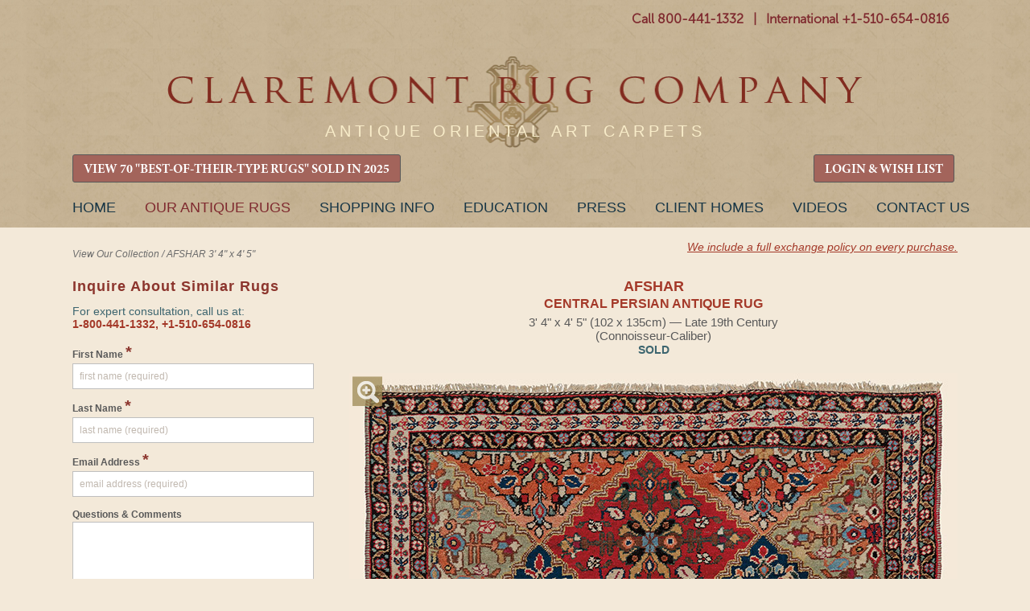

--- FILE ---
content_type: text/html
request_url: https://www.claremontrug.com/antique-oriental-rugs-carpets/rug/?id=7582&request=info
body_size: 73636
content:

<!DOCTYPE html>
<html lang="en-US" class="no-js"><!--<![endif]-->
	<head>
		
		<script>isLoggedIn = 0</script>
		
		<!-- Global site tag (gtag.js) - Google Analytics -->
		<script async src="https://www.googletagmanager.com/gtag/js?id=UA-35428436-1"></script>
		<script>
		  window.dataLayer = window.dataLayer || [];
		  function gtag(){dataLayer.push(arguments);}
		  gtag('js', new Date());

		  gtag('config', 'UA-35428436-1');
		</script>

		<!-- Google tag (gtag.js) -->
		<script async src="https://www.googletagmanager.com/gtag/js?id=AW-1071942489"></script>
		<script>
		  window.dataLayer = window.dataLayer || [];
		  function gtag(){dataLayer.push(arguments);}
		  gtag('js', new Date());

		  gtag('config', 'AW-1071942489');
		</script>

		
		<meta charset="ISO-8859-1">
		<title>AFSHAR, Central Persian - Claremont Rug Co.</title>
		<meta name="description" content="This Antique Persian Afshar has repeating medallions and tribal motifs 3ft x 4ft."/>
		<meta name="keywords" content="Antique Persian Afshar, Persian Rug, Antique Afshar, Oriental Rug, Oriental carpet" />


		<link rel="stylesheet" href="/wp-content/themes/claremont/style.css?20230116" />

		<link rel="preload" fetchpriority="high" as="image" href="/wp-content/uploads/CRC_Masthead_Logo_Lite.webp" type="image/webp">
		
		<script>try{Typekit.load();}catch(e){}</script>

	
	    <meta name="robots" content="index, follow">
	    <meta name="googlebot" content="index, follow">
	

	<meta name="viewport" content="width=device-width, initial-scale=1">

		<meta property="og:locale" content="en_US" />
		<meta property="og:type" content="website" />
		<meta property="og:title" content="AFSHAR, Central Persian - Claremont Rug Co." />
		<meta property="og:description" content="This Antique Persian Afshar has repeating medallions and tribal motifs 3ft x 4ft." />
		<meta property="og:url" content="https://www.claremontrug.com/antique-oriental-rugs-carpets/rug/index.asp?id=7582&request=info" />
		<meta property="og:image" content="https://www.claremontrug.com/antique-oriental-rugs-carpets/images_rugs/7582/Antique-Persian-Afshar-Rug-3-4x4-5.SGE4.full.jpg" />

		<link rel='stylesheet' id='open-sans-css'  href='https://fonts.googleapis.com/css?family=Open+Sans%3A300italic%2C400italic%2C600italic%2C300%2C400%2C600&#038;subset=latin%2Clatin-ext&#038;ver=4.5.3' type='text/css' media='all' />
		<!-- <link rel='stylesheet' id='dashicons-css'  href='https://www.claremontrug.com/wp-includes/css/dashicons.min.css?ver=4.5.3' type='text/css' media='all' />
		<link rel='stylesheet' id='admin-bar-css'  href='https://www.claremontrug.com/wp-includes/css/admin-bar.min.css?ver=4.5.3' type='text/css' media='all' />
		<link rel='stylesheet' id='contact-form-7-css'  href='https://www.claremontrug.com/wp-content/plugins/contact-form-7/includes/css/styles.css?ver=4.1.2' type='text/css' media='all' />
		<link rel='stylesheet' id='print-css'  href='https://www.claremontrug.com/wp-content/themes/claremont/print.css?ver=4.5.3' type='text/css' media='all' />
		<link rel='stylesheet' id='wpsw_social-icons-css'  href='https://www.claremontrug.com/wp-content/plugins/wp-social-widget/assets/css/social-icons.css?ver=2.1.2' type='text/css' media='all' />
		<link rel='stylesheet' id='wpsw_social-css-css'  href='https://www.claremontrug.com/wp-content/plugins/wp-social-widget/assets/css/social-style.css?ver=2.1.2' type='text/css' media='all' /> -->
        <link rel="stylesheet" href="https://cdnjs.cloudflare.com/ajax/libs/font-awesome/4.7.0/css/font-awesome.min.css">

		<script type='text/javascript' src='https://ajax.googleapis.com/ajax/libs/jquery/1.9.1/jquery.min.js'></script>

		<link rel="icon" href="/favicon.ico" />
		<link rel="stylesheet" href="../../antique-oriental-rugs-carpets/static/css/styles.css?d=20251222">
		<link rel="stylesheet" href="../../antique-oriental-rugs-carpets/static/css/Update-Header-on-Mobile.css?d=20250206">

		<link rel='stylesheet' id='16449-css' href='/wp-content/uploads/custom-css-js/16449.css' type="text/css" media='all' />

		<link rel="stylesheet" href="../../antique-oriental-rugs-carpets/static/css/responsive-menu.css">
		<link rel="stylesheet" href="../../antique-oriental-rugs-carpets/static/css/tooltipster.css">
		<script src="../../antique-oriental-rugs-carpets/static/js/vendor/modernizr-2.8.3.min.js"></script>
		<script src="../../antique-oriental-rugs-carpets/_include/js/v8.js"></script>

		<!-- start Mixpanel -->
        <script type="text/javascript">
            //(function(e,b){if(!b.__SV){var a,f,i,g;window.mixpanel=b;b._i=[];b.init=function(a,e,d){function f(b,h){var a=h.split(".");2==a.length&&(b=b[a[0]],h=a[1]);b[h]=function(){b.push([h].concat(Array.prototype.slice.call(arguments,0)))}}var c=b;"undefined"!==typeof d?c=b[d]=[]:d="mixpanel";c.people=c.people||[];c.toString=function(b){var a="mixpanel";"mixpanel"!==d&&(a+="."+d);b||(a+=" (stub)");return a};c.people.toString=function(){return c.toString(1)+".people (stub)"};i="disable time_event track track_pageview track_links track_forms register register_once alias unregister identify name_tag set_config people.set people.set_once people.increment people.append people.union people.track_charge people.clear_charges people.delete_user".split(" ");

            //for(g=0;g<i.length;g++)f(c,i[g]);b._i.push([a,e,d])};b.__SV=1.2;a=e.createElement("script");a.type="text/javascript";a.async=!0;a.src="undefined"!==typeof MIXPANEL_CUSTOM_LIB_URL?MIXPANEL_CUSTOM_LIB_URL:"file:"===e.location.protocol&&"//cdn.mxpnl.com/libs/mixpanel-2-latest.min.js".match(/^\/\//)?"https://cdn.mxpnl.com/libs/mixpanel-2-latest.min.js":"//cdn.mxpnl.com/libs/mixpanel-2-latest.min.js";f=e.getElementsByTagName("script")[0];f.parentNode.insertBefore(a,f)}})(document,window.mixpanel||[]);

            //mixpanel.init("3f7aac780c3bdc1b07790f510b1f1434");
        </script>
        <!-- end Mixpanel -->
		<script>
		  !function(f,b,e,v,n,t,s)
		  {if(f.fbq)return;n=f.fbq=function(){n.callMethod?
		  n.callMethod.apply(n,arguments):n.queue.push(arguments)};
		  if(!f._fbq)f._fbq=n;n.push=n;n.loaded=!0;n.version='2.0';
		  n.queue=[];t=b.createElement(e);t.async=!0;
		  t.src=v;s=b.getElementsByTagName(e)[0];
		  s.parentNode.insertBefore(t,s)}(window, document,'script',
		  'https://connect.facebook.net/en_US/fbevents.js');
		  fbq('init', '642044036141491');
		  fbq('track', 'PageView');
		</script>
		<noscript><img height="1" width="1" style="display:none" src="https://www.facebook.com/tr?id=642044036141491&ev=PageView&noscript=1" /></noscript>
	</head>
	<body class="home page page-id-4 page-template-default logged-in admin-bar no-customize-support">

	

		<header role="banner" id="site-header">
			<div class="container" style="padding-bottom:6px !important;">
				
			<div id="header-meta" class="hide-on-mobile">
	          <div id="main-phone-number" style="padding-top:10px;">
    		    <a href="tel:18004411332" class="textwidget">Call 800-441-1332</a>
				  <span class="textwidget">&nbsp;&nbsp;|&nbsp;&nbsp;</span>
				  <a href="tel:+15106540816" class="textwidget">International +1-510-654-0816</a>
				  
				  

				  <!-- <a href="tel:+15106540816" class="show-on-mobile" style="float:right; padding: 5px 0 0 10px;">Call Us</a> -->
	          </div>
	          <!-- <div id="main-phone-number-icon"></div> -->
			</div>

          <img class="logo-box-header" src="https://www.claremontrug.com/wp-content/themes/claremont/images/claremont-logo-home.jpg" style="display:none;" />

          <div id="logo" style="padding-top:28px;"><a href="/" title="Claremont Rug Company" rel="home">Claremont Rug Company</a></div>

			<div class="show-on-mobile" style="padding:0 0 7px 0; font-weight:bold;">
				<a href="tel:18004411332" class="textwidget">Call 800-441-1332</a>
				<span class="textwidget" style="color:#8a5c22;">&nbsp;|&nbsp;</span>
				<a href="tel:+15106540816" class="textwidget">Int'l +1-510-654-0816</a>
			</div>
				
				<div id="quote" class="hide-on-mobile" style="padding:20px 0 0 !important; pointer-events: none;">
		            <blockquote id="quote_widget-2" class="widget-container widget_quote_widget" style="color:#f8ecc9; font-family: Arial; font-size:20px; letter-spacing: 5px;">ANTIQUE ORIENTAL ART CARPETS</blockquote></div>

				<div id="quote2" style="display:none; pointer-events: none;">
		            <blockquote id="quote_widget-2" class="widget-container widget_quote_widget">The only Oriental rug company ever honored as Robb Report's &quot;Best of the Best.&quot;</blockquote><blockquote id="quote_widget-3" class="widget-container widget_quote_widget">One of the worldâ€™s best sources of antique carpets. â€“ Financial Times</blockquote></div>

		        
				
				
				
				<!-- RETAIN FOR COOKIE ACCESS TO CALIFORNIA COLLECTION -->
				<div class="hide-on-mobile" style="text-align:left !important; float:left !important;">
		          <div>

		          	<a href="/best-of-type-2025" class="gallery-grid-details__btn btn-primary btn-small" style="font-family: 'MinionProBold' !important; font-size: 16px !important; background-color: #a3645b !important; padding: 0.5rem 0.8rem 0.3rem;">VIEW 70 "BEST-OF-THEIR-TYPE RUGS" SOLD IN 2025</a>
        		    
					</div>
				</div>
				<div class="hide-on-mobile" style="text-align:left !important; float:right !important;">
		          <div>
		          
						<a href="/antique-oriental-rugs-carpets/wishlist/" class="gallery-grid-details__btn btn-primary btn-small" style="font-family: 'MinionProBold' !important; font-size: 16px !important; background-color: #a3645b !important; padding: 0.5rem 0.8rem 0.3rem;">LOGIN &amp; WISH LIST</a>
				  
					</div>
				</div>

				<div class="show-on-mobile" style="position:absolute; left: 18%; right: 7%; top:18px;">
		          <div>

		          	<a href="/best-of-type-2025" class="btn-primary btn-small" style="font-family: 'MinionProBold' !important; font-size: 16px !important; background-color: #a3645b !important; padding: 0.5rem 0.8rem 0.3rem;">VIEW 70 "BEST-OF-THEIR-TYPE RUGS" SOLD IN 2025</a>
        		    
					</div>
				</div>
				
				
			</div>
		</header>

		

			<nav id="access" role="navigation" class="container">
		  			<a id="skip" href="#content" title="Skip to content">Skip to content</a>
			<div class="menu-header"><ul id="menu-primary" class="menu"><li id="menu-item-31603" class="menu-item menu-item-type-custom menu-item-object-custom menu-item-31603" style="margin-left:0 !important;"><a href="/">Home</a></li>
<li id="menu-item-11" class="cta menu-item current-menu-item menu-item-object-custom current_page_item menu-item-11"><a title="The finest in antique art carpets" href="/antique-oriental-rugs-carpets/" aria-current="page">Our Antique Rugs</a></li>
<li id="menu-item-9616" class="menu-item menu-item-type-post_type menu-item-object-page menu-item-9616"><a href="/shopping-with-us/">Shopping Info</a></li>
<li id="menu-item-5633" class="menu-item menu-item-type-post_type menu-item-object-page page_item page-item-4693 menu-item-5633"><a title="Resource for information about antique oriental rugs and carpets" href="/antique-rugs-information/">Education</a></li>
<li id="menu-item-28236" class="menu-item menu-item-type-custom menu-item-object-custom menu-item-28236"><a href="/press">Press</a></li>
<li id="menu-item-16" class="menu-item menu-item-type-custom menu-item-object-custom menu-item-16"><a title="View a number of rooms weâ€™ve furnished" href="/decorating-with-persian-rugs/">Client Homes</a></li>
<li id="menu-item-1000000" class="menu-item menu-item-type-custom menu-item-object-custom menu-item-1000000"><a title="View Claremont Rug Company's video library of antique rugs" href="/video/">Videos</a></li>
<li id="menu-item-9498" class="menu-item menu-item-type-post_type menu-item-object-page menu-item-9498"><a href="/contact/">Contact Us</a></li>
</ul></div>			
			
		</nav><!-- #access -->

		

	<div class="content">

    <script type="text/javascript">
    var playing = true;
</script>

<script type="text/javascript">
function onSubmitGC(token) {
 var i = checkform();
 if (i) {
    document.getElementById("inquiry-form").submit();
}
}
</script>



<script type="text/javascript">
function skipNext() {
    var to = "https://www.claremontrug.com/thank-you-for-viewing-the-slideshow/";
    if (!playing) {
        to = to + "&pause=on";
    }
    window.location.href = to;
}

function skipPrev() {
    var to = "";
    if (!playing) {
        to = to + "&pause=on";
    }
    window.location.href = to;
}

function checkformMobile() {
    if (document.getElementById('firstNameMobile').value == '') {
        alert('Please enter a first name');
        return false;
    } else if (document.getElementById('lastNameMobile').value == '') {
        alert('Please enter a last name');
        return false;
    } else if (document.getElementById('emailAddressMobile').value == '') {
        alert('Please enter a valid email Address');
        return false;
    } else {
        document.getElementById('mobileForm').submit();
    }
    /*return v8(
        check(field("firstNameMobile","First Name"),test("r"))
        ,
        check(field("lastNameMobile","Last Name"),test("r"))
        ,
        check(field("emailAddressMobile","Email Address"),test("email"))
    )*/
}

function imgSwap(x) {
        var mainImg = $('#mainImg').attr('src');
        var img01 = $('#img2').attr('src');
        var img02 = $('#img3').attr('src');

        console.log('mainImg = ' + mainImg);
        console.log('img01 = ' + img01);
        console.log('img02 = ' + img02);

        $('#mag-tl').hide();
        $('#mag-br').hide();

        if (x == 1) {
            $('#mainImg').attr('src',img01);
            $('#img2').attr('src',mainImg);
        }
        if (x == 2) {
            $('#mainImg').attr('src',img02);
            $('#img3').attr('src',mainImg);
        }
    }

$( document ).ready(function() {
    $("#starHolder1").on("click", "#Astar1", function(){ sendStar(1,1,'A'); });
    $("#starHolder1").on("click", "#Astar2", function(){ sendStar(2,1,'A'); });
    $("#starHolder1").on("click", "#Astar3", function(){ sendStar(3,1,'A'); });
    $("#starHolder1").on("click", "#Astar4", function(){ sendStar(4,1,'A'); });
    $("#starHolder1").on("click", "#Astar5", function(){ sendStar(5,1,'A'); });

    $("#starHolder2").on("click", "#Bstar1", function(){ sendStar(1,2,'B'); });
    $("#starHolder2").on("click", "#Bstar2", function(){ sendStar(2,2,'B'); });
    $("#starHolder2").on("click", "#Bstar3", function(){ sendStar(3,2,'B'); });
    $("#starHolder2").on("click", "#Bstar4", function(){ sendStar(4,2,'B'); });
    $("#starHolder2").on("click", "#Bstar5", function(){ sendStar(5,2,'B'); });

    $("#starHolder3").on("click", "#Cstar1", function(){ sendStar(1,3,'C'); });
    $("#starHolder3").on("click", "#Cstar2", function(){ sendStar(2,3,'C'); });
    $("#starHolder3").on("click", "#Cstar3", function(){ sendStar(3,3,'C'); });
    $("#starHolder3").on("click", "#Cstar4", function(){ sendStar(4,3,'C'); });
    $("#starHolder3").on("click", "#Cstar5", function(){ sendStar(5,3,'C'); });

    $("#starHolderTxt1").on("click", "#starButtonA", function(){ sendStarText(); });
    $("#starHolderTxt2").on("click", "#starButtonB", function(){ sendStarText(); });
    $("#starHolderTxt3").on("click", "#starButtonC", function(){ sendStarText(); });
    $("#starComments").on("click", "#commentsBtn", function(){ sendStarText(); });
    
    
});

function colorStars(i,x) {
    console.log('COLOR STARS = ('+i+','+x+')');
    if (x == 'A') {
        $("#Astar1").prop('checked',false);
        $("#Astar2").prop('checked',false);
        $("#Astar3").prop('checked',false);
        $("#Astar4").prop('checked',false);
        $("#Astar5").prop('checked',false);

        if (i >= 1) { $("#Astar1").prop('checked',true); }
        if (i >= 2) { $("#Astar2").prop('checked',true); }
        if (i >= 3) { $("#Astar3").prop('checked',true); }
        if (i >= 4) { $("#Astar4").prop('checked',true); }
        if (i >= 5) { $("#Astar5").prop('checked',true); }
    } else if (x == 'B') {
        $("#Bstar1").prop('checked',false);
        $("#Bstar2").prop('checked',false);
        $("#Bstar3").prop('checked',false);
        $("#Bstar4").prop('checked',false);
        $("#Bstar5").prop('checked',false);

        if (i >= 1) { $("#Bstar1").prop('checked',true); }
        if (i >= 2) { $("#Bstar2").prop('checked',true); }
        if (i >= 3) { $("#Bstar3").prop('checked',true); }
        if (i >= 4) { $("#Bstar4").prop('checked',true); }
        if (i >= 5) { $("#Bstar5").prop('checked',true); }
    } else if (x == 'C') {
        $("#Cstar1").prop('checked',false);
        $("#Cstar2").prop('checked',false);
        $("#Cstar3").prop('checked',false);
        $("#Cstar4").prop('checked',false);
        $("#Cstar5").prop('checked',false);

        if (i >= 1) { $("#Cstar1").prop('checked',true); }
        if (i >= 2) { $("#Cstar2").prop('checked',true); }
        if (i >= 3) { $("#Cstar3").prop('checked',true); }
        if (i >= 4) { $("#Cstar4").prop('checked',true); }
        if (i >= 5) { $("#Cstar5").prop('checked',true); }
    }
}

function sendStar(i,x,xA) {
    console.log('SEND STARS PG = '+i);
    $.ajax({
      method: "GET",
      url: "sendstars.asp?r=7582&g=0&s=" + i + "&x=" + x,
    })
      .done(function( msg ) {
        colorStars(i,xA);
      });
}
function sendStarText() {
    var a = $("#starTxtA").val();
    var b = $("#starTxtB").val();
    var c = $("#starTxtC").val();
    var x = $("#clientComments").val();

    console.log('SEND STAR TEXT A' + a);
    console.log('SEND STAR TEXT B' + b);
    console.log('SEND STAR TEXT C' + c);
    console.log('SEND STAR TEXT X' + x);
    $.ajax({
      method: "POST",
      data: { "r" : 7582, "g" : 0, "a": a, "b" : b, "c" : c, "x" : x},
      url: "sendstartext.asp",
    })
      .done(function( msg ) {
        //
      });
}

</script>


        <div class="wrap-container">
            <main class="main-container">
                

                <!-- breadcrumb -->
                <div class="main-breadcrumb hide-on-mobile" id="main-bc">
                    
                    <span style="float:left; display:inline-block; width:50%; padding:10px 0;">
                    
                        <a href="/antique-oriental-rugs-carpets/">View Our Collection</a>
                    
                        / <span>AFSHAR 3&apos; 4&quot; x 4&apos; 5&quot;</span>
                    </span>
                    
                    
                    <span class="hide-on-mobile" style="float:left; display:inline-block; width:50%;text-align:right;">
                        
                        <a href="/shopping-with-us/antique-rugs-warranty-exchange/" style="color:#a43929; text-decoration:underline; font-size:0.9rem;">We include a full exchange policy on every purchase.</a><br /><br />
                        
                        <!-- <a href="/shopping-with-us/free-shipping-on-approval/" style="color:#a43929; text-decoration:underline; font-size:0.9rem;">Inquire about our free shipping on approval.</a></span> -->
                    
                </div>

                <div class="group cl-rug-container">
                    <section style="float:left;">
                    
                        <!-- request info form container -->
                        <section class="sidebar-info-page hide-on-mobile">
                            <form id="inquiry-form" action="../../antique-oriental-rugs-carpets/rug/sendhtml.asp" method="post" onSubmit="return checkform();">
                                <input type="hidden" name="RugId" value="7582" />
                                <input type="hidden" name="RugName" value="AFSHAR Central Persian Antique Rug (SOLD)" />
                                <input type="hidden" name="RugAge" value="Late 19th Century" />
                                <input type="hidden" name="RugSizeID" value="2" />
                                <input type="hidden" name="RugSize" value="3&apos; 4&quot; x 4&apos; 5&quot; (102 x 135cm)" />
                                <input type="hidden" name="RugImage" value="../../antique-oriental-rugs-carpets/images_rugs/7582/Antique-Persian-Afshar-Rug-3-4x4-5.SGE4.SINGLE.jpg" />
                                <input type="hidden" name="RugImage2" value="../../antique-oriental-rugs-carpets/images_rugs/7582/Antique-Persian-Afshar-Rug-3-4x4-5.SGE4.DET1.jpg" />
                                <input type="hidden" name="RugImage3" value="../../antique-oriental-rugs-carpets/images_rugs/7582/Antique-Persian-Afshar-Rug-3-4x4-5.SGE4.DET2.jpg" />
                                <input type="hidden" name="RugDesc" value=" This 120-year-old rug presents a forthright simplicity while simultaneously expressing a sophisticated pattern language. The traditional Afshar field formats of interlocking diamonds draw upon an ancient design; a kaleidoscopic blossom motif extends into a four-directions cross within each stepped compartment. Vividly patterned borders of chained sprigs and vine meanders create a powerful graphic counterpoint to the field. This exceptionally dynamic rug from the renowned Southeast Persian tribe offers a wide array of vibrant hues adding even greater vitality. Its palette runs from warm to cool tones juxtaposing scarlet, melon, goldenrod, and mulberry red with navy, azure, and celadon to combine for a full chorus of animated colors. Heavier pile of wear-resistant nomadic wool is a further welcome dividend from this joyful weaving." />
                                <input type="hidden" name="RugURL" value="?id=7582&request=info" />
                                <input type="hidden" name="RugQuality" value="Connoisseur-Caliber" />
                                <input type="hidden" name="RugPrice" value="0" />
                                <input type="hidden" name="RugPrice20" value="" />
                                <input type="hidden" name="src" value="" />
                                <input type="hidden" name="device" value="Desktop Inquiry Form" />
                                
                                <h2 class="request-info__hdr">Inquire About Similar Rugs</h2>
                                
                                <span class="gallery-grid-hdr__offset">For expert consultation, call us at:<br />
                                        <span class="gallery-grid-hdr__phone" style="color:#a43929; font-weight:bold;">1-800-441-1332, +1-510-654-0816</span><br />&nbsp;</span>
                                <script src='https://www.google.com/recaptcha/api.js' async defer></script>
<script>
function checkform() {
    return v8(
        check(field("firstName","First Name"),test("r"))
        ,
        check(field("lalaName","Last Name"),test("r"))
        ,
        check(field("emailAddress","Email Address"),test("email"))
        //,
        //check(field("checkMath","Security Question"),test("r"))
    )
}
</script>

                            <div class="request-info-form__block">
                                <label for="firstName">First Name <span style="color:#8c352d; font-size:20px;">*</span></label>
                                <input type="text" class="request-info-form__input" name="firstName" placeholder="first name (required)" value="" />
                            </div>

                            <div class="request-info-form__block">
                                <label for="lalaName">Last Name <span style="color:#8c352d; font-size:20px;">*</span></label>
                                <input type="text" class="request-info-form__input" name="lalaName" placeholder="last name (required)" value="" />
                            </div>

                            <div class="request-info-form__block lastNameField">
                                <label for="lastName">Last Name <span style="color:#8c352d; font-size:20px;">*</span></label>
                                <input type="text" class="request-info-form__input" name="lastName" placeholder="last name" value="" />
                            </div>

                            <div class="request-info-form__block" style="clear:both;">
                                <label for="emailAddress">Email Address <span style="color:#8c352d; font-size:20px;">*</span></label>
                                <input type="text" class="request-info-form__input" name="emailAddress" placeholder="email address (required)" value="" />
                            </div>

                            <div class="request-info-form__block" style="padding:5px 0;">
                                <label for="comments">Questions &amp; Comments</label>
                                <textarea type="text" class="request-info-form__textarea" name="comments"></textarea>
                            </div>
                            
                            
                             
                            <div class="request-info-form__block" style="clear: both; padding:7px 0;">
                                <div class="g-recaptcha" data-sitekey="6LfSCe0rAAAAAMeUCAtWWaupI0SN4DrJgbzIuWxj"></div>
                            </div>
                            

                            <div class="sidebar-info-page__controls">
                                <!-- <button type="submit" class="btn-secondary btn-small g-recaptcha" style="margin: 20px 0;" data-sitekey="6Lcspq8ZAAAAAHE8m3Djr3g8w9XV03_Nno9S4BmG" data-callback="onSubmitGC" data-action="submit">Send</button> -->
                                <button type="submit" class="btn-secondary btn-small" style="margin: 0 0 40px 0;">Send</button>
                            </div>

                            <h2 class="request-info__hdr">Mailing Address</h2>

                            <div class="request-info-form__block">
                                Provide your mailing address to receive color-accurate prints and our catalog.
                            </div>

                            <div class="request-info-form__block">
                                <label for="address1">Street Address</label>
                                <input type="text" class="request-info-form__input" name="address1" placeholder="street address" value="" />
                            </div>

                            <div class="request-info-form__block">
                                <input type="text" class="request-info-form__input" name="address2" placeholder="apartment, suite, unit, building, floor, etc." value="" />
                            </div>

                            <div class="request-info-form__block group">
                                <div class="request-info-form__city">
                                    <label for="city">City</label>
                                    <input type="text" class="request-info-form__input" name="city" placeholder="city" value="" />
                                </div>
                                <div class="request-info-form__state">
                                    <label for="state">State / Province</label>
                                    <input type="text" class="request-info-form__input" name="state" placeholder="state / province" value="" />
                                </div>
                            </div>

                            <div class="request-info-form__block group">
                                <div class="request-info-form__zip">
                                    <label for="city">Zip / Postal Code</label>
                                    <input type="text" class="request-info-form__input" name="zip" placeholder="zip / postal code" value="" />
                                </div>

                                <div class="request-info-form__country">
                                <label for="country">Country</label>
                                    <select name="country" class="request-info-form__select">
                                        <option value="" selected="true">Please Select</option>
                                        <option value="United States of America">USA</option>
                                        <option value="">----</option>
                                        <option value="Afganistan">Afghanistan</option>
                                        <option value="Albania">Albania</option>
                                        <option value="Algeria">Algeria</option>
                                        <option value="American Samoa">American Samoa</option>
                                        <option value="Andorra">Andorra</option>
                                        <option value="Angola">Angola</option>
                                        <option value="Anguilla">Anguilla</option>
                                        <option value="Antigua &amp; Barbuda">Antigua &amp; Barbuda</option>
                                        <option value="Argentina">Argentina</option>
                                        <option value="Armenia">Armenia</option>
                                        <option value="Aruba">Aruba</option>
                                        <option value="Australia">Australia</option>
                                        <option value="Austria">Austria</option>
                                        <option value="Azerbaijan">Azerbaijan</option>
                                        <option value="Bahamas">Bahamas</option>
                                        <option value="Bahrain">Bahrain</option>
                                        <option value="Bangladesh">Bangladesh</option>
                                        <option value="Barbados">Barbados</option>
                                        <option value="Belarus">Belarus</option>
                                        <option value="Belgium">Belgium</option>
                                        <option value="Belize">Belize</option>
                                        <option value="Benin">Benin</option>
                                        <option value="Bermuda">Bermuda</option>
                                        <option value="Bhutan">Bhutan</option>
                                        <option value="Bolivia">Bolivia</option>
                                        <option value="Bonaire">Bonaire</option>
                                        <option value="Bosnia &amp; Herzegovina">Bosnia &amp; Herzegovina</option>
                                        <option value="Botswana">Botswana</option>
                                        <option value="Brazil">Brazil</option>
                                        <option value="British Indian Ocean Ter">British Indian Ocean Ter</option>
                                        <option value="Brunei">Brunei</option>
                                        <option value="Bulgaria">Bulgaria</option>
                                        <option value="Burkina Faso">Burkina Faso</option>
                                        <option value="Burundi">Burundi</option>
                                        <option value="Cambodia">Cambodia</option>
                                        <option value="Cameroon">Cameroon</option>
                                        <option value="Canada">Canada</option>
                                        <option value="Canary Islands">Canary Islands</option>
                                        <option value="Cape Verde">Cape Verde</option>
                                        <option value="Cayman Islands">Cayman Islands</option>
                                        <option value="Central African Republic">Central African Republic</option>
                                        <option value="Chad">Chad</option>
                                        <option value="Channel Islands">Channel Islands</option>
                                        <option value="Chile">Chile</option>
                                        <option value="China">China</option>
                                        <option value="Christmas Island">Christmas Island</option>
                                        <option value="Cocos Island">Cocos Island</option>
                                        <option value="Colombia">Colombia</option>
                                        <option value="Comoros">Comoros</option>
                                        <option value="Congo">Congo</option>
                                        <option value="Cook Islands">Cook Islands</option>
                                        <option value="Costa Rica">Costa Rica</option>
                                        <option value="Cote DIvoire">Cote D'Ivoire</option>
                                        <option value="Croatia">Croatia</option>
                                        <option value="Cuba">Cuba</option>
                                        <option value="Curaco">Curacao</option>
                                        <option value="Cyprus">Cyprus</option>
                                        <option value="Czech Republic">Czech Republic</option>
                                        <option value="Denmark">Denmark</option>
                                        <option value="Djibouti">Djibouti</option>
                                        <option value="Dominica">Dominica</option>
                                        <option value="Dominican Republic">Dominican Republic</option>
                                        <option value="East Timor">East Timor</option>
                                        <option value="Ecuador">Ecuador</option>
                                        <option value="Egypt">Egypt</option>
                                        <option value="El Salvador">El Salvador</option>
                                        <option value="Equatorial Guinea">Equatorial Guinea</option>
                                        <option value="Eritrea">Eritrea</option>
                                        <option value="Estonia">Estonia</option>
                                        <option value="Ethiopia">Ethiopia</option>
                                        <option value="Falkland Islands">Falkland Islands</option>
                                        <option value="Faroe Islands">Faroe Islands</option>
                                        <option value="Fiji">Fiji</option>
                                        <option value="Finland">Finland</option>
                                        <option value="France">France</option>
                                        <option value="French Guiana">French Guiana</option>
                                        <option value="French Polynesia">French Polynesia</option>
                                        <option value="French Southern Ter">French Southern Ter</option>
                                        <option value="Gabon">Gabon</option>
                                        <option value="Gambia">Gambia</option>
                                        <option value="Georgia">Georgia</option>
                                        <option value="Germany">Germany</option>
                                        <option value="Ghana">Ghana</option>
                                        <option value="Gibraltar">Gibraltar</option>
                                        <option value="Great Britain">Great Britain</option>
                                        <option value="Greece">Greece</option>
                                        <option value="Greenland">Greenland</option>
                                        <option value="Grenada">Grenada</option>
                                        <option value="Guadeloupe">Guadeloupe</option>
                                        <option value="Guam">Guam</option>
                                        <option value="Guatemala">Guatemala</option>
                                        <option value="Guinea">Guinea</option>
                                        <option value="Guyana">Guyana</option>
                                        <option value="Haiti">Haiti</option>
                                        <option value="Hawaii">Hawaii</option>
                                        <option value="Honduras">Honduras</option>
                                        <option value="Hong Kong">Hong Kong</option>
                                        <option value="Hungary">Hungary</option>
                                        <option value="Iceland">Iceland</option>
                                        <option value="India">India</option>
                                        <option value="Indonesia">Indonesia</option>
                                        <option value="Iran">Iran</option>
                                        <option value="Iraq">Iraq</option>
                                        <option value="Ireland">Ireland</option>
                                        <option value="Isle of Man">Isle of Man</option>
                                        <option value="Israel">Israel</option>
                                        <option value="Italy">Italy</option>
                                        <option value="Jamaica">Jamaica</option>
                                        <option value="Japan">Japan</option>
                                        <option value="Jordan">Jordan</option>
                                        <option value="Kazakhstan">Kazakhstan</option>
                                        <option value="Kenya">Kenya</option>
                                        <option value="Kiribati">Kiribati</option>
                                        <option value="Korea North">Korea North</option>
                                        <option value="Korea Sout">Korea South</option>
                                        <option value="Kuwait">Kuwait</option>
                                        <option value="Kyrgyzstan">Kyrgyzstan</option>
                                        <option value="Laos">Laos</option>
                                        <option value="Latvia">Latvia</option>
                                        <option value="Lebanon">Lebanon</option>
                                        <option value="Lesotho">Lesotho</option>
                                        <option value="Liberia">Liberia</option>
                                        <option value="Libya">Libya</option>
                                        <option value="Liechtenstein">Liechtenstein</option>
                                        <option value="Lithuania">Lithuania</option>
                                        <option value="Luxembourg">Luxembourg</option>
                                        <option value="Macau">Macau</option>
                                        <option value="Macedonia">Macedonia</option>
                                        <option value="Madagascar">Madagascar</option>
                                        <option value="Malaysia">Malaysia</option>
                                        <option value="Malawi">Malawi</option>
                                        <option value="Maldives">Maldives</option>
                                        <option value="Mali">Mali</option>
                                        <option value="Malta">Malta</option>
                                        <option value="Marshall Islands">Marshall Islands</option>
                                        <option value="Martinique">Martinique</option>
                                        <option value="Mauritania">Mauritania</option>
                                        <option value="Mauritius">Mauritius</option>
                                        <option value="Mayotte">Mayotte</option>
                                        <option value="Mexico">Mexico</option>
                                        <option value="Midway Islands">Midway Islands</option>
                                        <option value="Moldova">Moldova</option>
                                        <option value="Monaco">Monaco</option>
                                        <option value="Mongolia">Mongolia</option>
                                        <option value="Montserrat">Montserrat</option>
                                        <option value="Morocco">Morocco</option>
                                        <option value="Mozambique">Mozambique</option>
                                        <option value="Myanmar">Myanmar</option>
                                        <option value="Nambia">Nambia</option>
                                        <option value="Nauru">Nauru</option>
                                        <option value="Nepal">Nepal</option>
                                        <option value="Netherland Antilles">Netherland Antilles</option>
                                        <option value="Netherlands">Netherlands (Holland, Europe)</option>
                                        <option value="Nevis">Nevis</option>
                                        <option value="New Caledonia">New Caledonia</option>
                                        <option value="New Zealand">New Zealand</option>
                                        <option value="Nicaragua">Nicaragua</option>
                                        <option value="Niger">Niger</option>
                                        <option value="Nigeria">Nigeria</option>
                                        <option value="Niue">Niue</option>
                                        <option value="Norfolk Island">Norfolk Island</option>
                                        <option value="Norway">Norway</option>
                                        <option value="Oman">Oman</option>
                                        <option value="Pakistan">Pakistan</option>
                                        <option value="Palau Island">Palau Island</option>
                                        <option value="Palestine">Palestine</option>
                                        <option value="Panama">Panama</option>
                                        <option value="Papua New Guinea">Papua New Guinea</option>
                                        <option value="Paraguay">Paraguay</option>
                                        <option value="Peru">Peru</option>
                                        <option value="Phillipines">Philippines</option>
                                        <option value="Pitcairn Island">Pitcairn Island</option>
                                        <option value="Poland">Poland</option>
                                        <option value="Portugal">Portugal</option>
                                        <option value="Puerto Rico">Puerto Rico</option>
                                        <option value="Qatar">Qatar</option>
                                        <option value="Republic of Montenegro">Republic of Montenegro</option>
                                        <option value="Republic of Serbia">Republic of Serbia</option>
                                        <option value="Reunion">Reunion</option>
                                        <option value="Romania">Romania</option>
                                        <option value="Russia">Russia</option>
                                        <option value="Rwanda">Rwanda</option>
                                        <option value="St Barthelemy">St Barthelemy</option>
                                        <option value="St Eustatius">St Eustatius</option>
                                        <option value="St Helena">St Helena</option>
                                        <option value="St Kitts-Nevis">St Kitts-Nevis</option>
                                        <option value="St Lucia">St Lucia</option>
                                        <option value="St Maarten">St Maarten</option>
                                        <option value="St Pierre &amp; Miquelon">St Pierre &amp; Miquelon</option>
                                        <option value="St Vincent &amp; Grenadines">St Vincent &amp; Grenadines</option>
                                        <option value="Saipan">Saipan</option>
                                        <option value="Samoa">Samoa</option>
                                        <option value="Samoa American">Samoa American</option>
                                        <option value="San Marino">San Marino</option>
                                        <option value="Sao Tome &amp; Principe">Sao Tome &amp; Principe</option>
                                        <option value="Saudi Arabia">Saudi Arabia</option>
                                        <option value="Senegal">Senegal</option>
                                        <option value="Serbia">Serbia</option>
                                        <option value="Seychelles">Seychelles</option>
                                        <option value="Sierra Leone">Sierra Leone</option>
                                        <option value="Singapore">Singapore</option>
                                        <option value="Slovakia">Slovakia</option>
                                        <option value="Slovenia">Slovenia</option>
                                        <option value="Solomon Islands">Solomon Islands</option>
                                        <option value="Somalia">Somalia</option>
                                        <option value="South Africa">South Africa</option>
                                        <option value="Spain">Spain</option>
                                        <option value="Sri Lanka">Sri Lanka</option>
                                        <option value="Sudan">Sudan</option>
                                        <option value="Suriname">Suriname</option>
                                        <option value="Swaziland">Swaziland</option>
                                        <option value="Sweden">Sweden</option>
                                        <option value="Switzerland">Switzerland</option>
                                        <option value="Syria">Syria</option>
                                        <option value="Tahiti">Tahiti</option>
                                        <option value="Taiwan">Taiwan</option>
                                        <option value="Tajikistan">Tajikistan</option>
                                        <option value="Tanzania">Tanzania</option>
                                        <option value="Thailand">Thailand</option>
                                        <option value="Togo">Togo</option>
                                        <option value="Tokelau">Tokelau</option>
                                        <option value="Tonga">Tonga</option>
                                        <option value="Trinidad &amp; Tobago">Trinidad &amp; Tobago</option>
                                        <option value="Tunisia">Tunisia</option>
                                        <option value="Turkey">Turkey</option>
                                        <option value="Turkmenistan">Turkmenistan</option>
                                        <option value="Turks &amp; Caicos Is">Turks &amp; Caicos Is</option>
                                        <option value="Tuvalu">Tuvalu</option>
                                        <option value="Uganda">Uganda</option>
                                        <option value="Ukraine">Ukraine</option>
                                        <option value="United Arab Erimates">United Arab Emirates</option>
                                        <option value="United Kingdom">United Kingdom</option>
                                        <option value="United States of America">USA</option>
                                        <option value="Uraguay">Uruguay</option>
                                        <option value="Uzbekistan">Uzbekistan</option>
                                        <option value="Vanuatu">Vanuatu</option>
                                        <option value="Vatican City State">Vatican City State</option>
                                        <option value="Venezuela">Venezuela</option>
                                        <option value="Vietnam">Vietnam</option>
                                        <option value="Virgin Islands (Brit)">Virgin Islands (Brit)</option>
                                        <option value="Virgin Islands (USA)">Virgin Islands (USA)</option>
                                        <option value="Wake Island">Wake Island</option>
                                        <option value="Wallis &amp; Futana Is">Wallis &amp; Futana Is</option>
                                        <option value="Yemen">Yemen</option>
                                        <option value="Zaire">Zaire</option>
                                        <option value="Zambia">Zambia</option>
                                        <option value="Zimbabwe">Zimbabwe</option>
                                    </select>
                                
                                </div>
                            </div>

                            <div class="request-info-form__block">
                                <label for="tel">Telephone</label>
                                <input type="text" class="request-info-form__input" name="tel" placeholder="telephone #" value="" />
                            </div>

                            <div class="sidebar-info-page__controls" style="clear:both;">
                                <!-- <a href="../../antique-oriental-rugs-carpets/rug/?id=7582" style="color:#5b5b5b;">Go Back</a>  -->
                                <!-- <button type="submit" class="btn-secondary btn-small g-recaptcha" style="float:right;" data-sitekey="6Lcspq8ZAAAAAHE8m3Djr3g8w9XV03_Nno9S4BmG" data-callback="onSubmitGC" data-action="submit">Send</button> -->
                                <button type="submit" class="btn-secondary btn-small" style="float:right;">Send</button>
                            </div>

                            <style type="text/css">
                                .lastNameField { display:none; z-index:-1; }
                            </style>

                            </form>
                        </section>

                    
                    <div class="sidebar-search__controls hide-on-mobile" style="clear:both; padding-top:0px;">
                        <h2 class="request-info__hdr" style="margin-top:2rem !important;">More Photos of this Rug</h2>
                        <em>Click on image to enlarge</em><br /><br />
                        
                            <div><a href="javascript:imgSwap(1);"><img src="../../antique-oriental-rugs-carpets/images_rugs/7582/Antique-Persian-Afshar-Rug-3-4x4-5.SGE4.DET1.jpg" width="300" id="img2" /></a></div>
                        
                        <div>&nbsp;</div>
                        
                            <div><a href="javascript:imgSwap(2);"><img src="../../antique-oriental-rugs-carpets/images_rugs/7582/Antique-Persian-Afshar-Rug-3-4x4-5.SGE4.DET2.jpg" width="300" id="img3" /></a></div>
                        
                    </div>

                    
                    </section>

                    
                        <!-- gallery -->
                        <section class="gallery-stage-single-rug" style="margin:0 0 0 2.75rem;">
                            <div class="gallery-stage__heading">
                                <h1 class="gallery-details__info-hdr">AFSHAR<br><span style="font-size:1rem;">Central Persian Antique Rug</span></h1>
                                <p class="gallery-details__info-description">
                                    3&apos; 4&quot; x 4&apos; 5&quot; (102 x 135cm) &#151; Late 19th Century
                                        <br />(Connoisseur-Caliber)
                                    
                                        <br /><strong style="color:#3c656f !important; font-size:0.9rem !important;">SOLD</strong>

                                    
                                </p>

                                

                                <p>&nbsp;</p>
                                
                            </div>
                            <div class="gallery-stage__image">
                                

                                <!-- top left magnifier -->
                                <a href="../../antique-oriental-rugs-carpets/persian/neutral/afshar-central-persian-antique-rug-7582/massive/" class="btn-magnifier -tl" id="mag-tl">Magnify</a>
                                
                                <!-- MAIN IMAGE HERE -->
                                <a href="../../antique-oriental-rugs-carpets/persian/neutral/afshar-central-persian-antique-rug-7582/massive/" class="hide-on-mobile"><img src="../../antique-oriental-rugs-carpets/images_rugs/7582/Antique-Persian-Afshar-Rug-3-4x4-5.SGE4.SINGLE.jpg" id="mainImg" class="mainImg" alt="Late 19th Century Antique Persian Afshar with geometric medallions and floral devices 3ft x 4ft" /></a>

                                

                                <div class="scrolling-wrapper show-on-mobile">
                                    <div class="scrolling-card"><img src="../../antique-oriental-rugs-carpets/images_rugs/7582/Antique-Persian-Afshar-Rug-3-4x4-5.SGE4.SINGLE.jpg" id="mainImg" /></div>
                                
                                        <div class="scrolling-card"><img src="../../antique-oriental-rugs-carpets/images_rugs/7582/Antique-Persian-Afshar-Rug-3-4x4-5.SGE4.DET1.jpg" id="img2" /></div>
                                    
                                        <div class="scrolling-card"><img src="../../antique-oriental-rugs-carpets/images_rugs/7582/Antique-Persian-Afshar-Rug-3-4x4-5.SGE4.DET2.jpg" id="img3" /></div>
                                    
                                </div>
                                
                                <!-- bottom right magnifier -->
                                <a href="../../antique-oriental-rugs-carpets/persian/neutral/afshar-central-persian-antique-rug-7582/massive/" class="btn-magnifier -br" id="mag-br">Magnify</a>
                            </div>
                            

                            <!-- <div class="anchor-default -underline -bold show-on-mobile" style="text-align:center; padding-bottom:15px; font-size:16px;">
                                <a href="../../antique-oriental-rugs-carpets/persian/neutral/afshar-central-persian-antique-rug-7582/massive/">See Massive Image of Full Rug</a>
                            </div> -->

                            <div style="text-align: center;">
                            <h1 class="gallery-details__info-hdr">AFSHAR</h1>
                                <p class="gallery-details__info-description">
                                    3&apos; 4&quot; x 4&apos; 5&quot; (102 x 135cm) &#151; Late 19th C.
                                </p>
                            </div>

                            

                            <!-- Description -->
                            <div class="gallery-description group"><a name="description"></a>
                                <div class="gallery-description__share hide-on-mobile">
                                    <div class="gallery-description__details">
                                        <h2 class="gallery-description__hdr">AFSHAR, Central Persian</h2>
                                        <p>3&apos; 4&quot; x 4&apos; 5&quot;</p>
                                        <p>102 x 135cm</p>
                                        <p>Late 19th Century</p>
                                    </div>

                                    

                                </div>

                                <p class="gallery-description__content">
                                
                                    <span style="color:#b08254;">(Connoisseur-Caliber)</span>
                                 This 120-year-old rug presents a forthright simplicity while simultaneously expressing a sophisticated pattern language. The traditional Afshar field formats of interlocking diamonds draw upon an ancient design; a kaleidoscopic blossom motif extends into a four-directions cross within each stepped compartment. Vividly patterned borders of chained sprigs and vine meanders create a powerful graphic counterpoint to the field. This exceptionally dynamic rug from the renowned Southeast Persian tribe offers a wide array of vibrant hues adding even greater vitality. Its palette runs from warm to cool tones juxtaposing scarlet, melon, goldenrod, and mulberry red with navy, azure, and celadon to combine for a full chorus of animated colors. Heavier pile of wear-resistant nomadic wool is a further welcome dividend from this joyful weaving.
                                </p>

                                

                                <p class="gallery-description__content" style="margin:0;">
                                    
                                        <br /><br /><a href="https://www.claremontrug.com/antique-rugs-information/antique-persian-rug-guide/afshar-rugs/" class="anchor-default -underline -bold">Read About Afshar  Rugs</a>
                                    
                                        <br /><br /><a href="https://www.claremontrug.com/antique-rugs-information/collecting/the-oriental-rug-market-viewed-as-a-pyramid-axa-art/connoisseur-caliber-rugs/" class="anchor-default -underline -bold">Learn About Connoisseur-Caliber Rugs</span>
                                    
                                        <br /><br /><a class="anchor-default -underline -bold" href="/tag/afshar/">See Client Rooms Furnished with Afshar Rugs</a>
                                    
                                        

                                        <br /><br /><a href="/antique-oriental-rugs-carpets/?p=1&t=1" class="anchor-default -underline -bold">See Other Afshar  Rugs</a>

                                    
                                </p>
                            </div>
                            
                            
                            
                        </section>

                        
                        <div style="padding:25px 5px 0 0; margin-top:20px; clear:both;">
                        
                        </div>
                               
                    </div>

                
            </main>

        </div>



	</div>



<footer class="footer-nav">

        </footer>

        <button id="responsive-menu-button" class="responsive-menu-button responsive-menu-boring responsive-menu-accessible" type="button" aria-label="Menu">
            <span class="responsive-menu-box">
                <span class="responsive-menu-inner"></span>
            </span>
        </button>

        <div id="responsive-menu-container" class="slide-left">
            <div id="responsive-menu-wrapper">
              <ul id="responsive-menu" class="">
                <li id="responsive-menu-item-16481" class=" menu-item menu-item-type-custom menu-item-object-custom current-menu-item current_page_item responsive-menu-item responsive-menu-current-item" style="padding-bottom:12px;">
                  <a href="/" class="responsive-menu-item-link">HOME</a>
                </li>
                <li id="responsive-menu-item-16480" class=" menu-item menu-item-type-custom menu-item-object-custom responsive-menu-item" style="padding-bottom:12px;">
                  <a title="The finest in antique art carpets" href="/antique-oriental-rugs-carpets/" class="responsive-menu-item-link">OUR ANTIQUE RUGS</a>
                </li>
                <li id="responsive-menu-item-16487" class=" menu-item menu-item-type-post_type menu-item-object-page responsive-menu-item" style="padding-bottom:12px;">
                    <a href="/shopping-with-us/" class="responsive-menu-item-link">SHOPPING INFO</a>
                </li>
                <li id="responsive-menu-item-16483" class=" menu-item menu-item-type-post_type menu-item-object-page menu-item-has-children responsive-menu-item responsive-menu-item-has-children" style="padding-bottom:12px;">
                  <a href="/antique-rugs-information/" class="responsive-menu-item-link">Education</a>
              </li>
              <li id="responsive-menu-item-16485" class=" menu-item menu-item-type-custom menu-item-object-custom responsive-menu-item" style="padding-bottom:12px;">
                <a href="/press/" class="responsive-menu-item-link">PRESS</a>
              </li>
              <li id="responsive-menu-item-16484" class=" menu-item menu-item-type-custom menu-item-object-custom responsive-menu-item" style="padding-bottom:12px;">
                <a title="View a number of rooms weâ€™ve furnished" href="/decorating-with-persian-rugs/" class="responsive-menu-item-link">CLIENT HOMES</a>
                  </li>
                <li id="responsive-menu-item-1000000" class=" menu-item menu-item-type-custom menu-item-object-custom responsive-menu-item" style="padding-bottom:12px;">
                  <a href="/video/" class="responsive-menu-item-link">VIDEOS</a>
                </li>
                <li id="responsive-menu-item-16482" class=" menu-item menu-item-type-custom menu-item-object-custom responsive-menu-item" style="padding-bottom:12px;">
                  <a href="/contact/" class="responsive-menu-item-link">CONTACT US</a>
                </li>

                
                
                <li id="responsive-menu-item-32259" class=" menu-item menu-item-type-custom menu-item-object-custom responsive-menu-item" style="padding-bottom:12px;"><a href="/antique-oriental-rugs-carpets/wishlist/" class="responsive-menu-item-link">LOGIN / WISH LIST</a></li>
                <li id="responsive-menu-item-32259" class=" menu-item menu-item-type-custom menu-item-object-custom responsive-menu-item"  role="none"><a href="/antique-oriental-rugs-carpets/wishlist/" class="responsive-menu-item-link" tabindex="1" role="menuitem">REGISTER</a></li>

                
                
                </ul>

                <!-- <div id="responsive-menu-search-box">
                  <form action="https://www.claremontrug.com" class="responsive-menu-search-form" role="search">
                    <input type="search" name="s" placeholder="Search" class="responsive-menu-search-box">
                  </form>
                </div> -->

          <div id="responsive-menu-additional-content"></div>
        </div>
      </div>


<footer role="contentinfo" id="site-footer">
      <div class="footer-top-container" style="margin:0 auto; max-width: 1100px;">
        <div class="footer-divider" style="padding:1px !important;"></div>

        <div class="footer-section">
          <div class="footer-section-inner">
            <h3 class="footer-header-dark">SHOPPING WITH US</h3>
              <div class="menu-shoppingwithus-container">
                <ul id="menu-shoppingwithus" class="menu">
                  <li id="menu-item-16465" class="menu-item menu-item-type-custom menu-item-object-custom menu-item-16465"><a href="/shopping-with-us/in-home-shopping-services/">In-home Shopping</a></li>
                  <li id="menu-item-16466" class="menu-item menu-item-type-custom menu-item-object-custom menu-item-16466"><a href="/shopping-with-us/requestphotos/">Request Photos &#038; Rugs on Approval</a></li>
                  <li id="menu-item-16464" class="menu-item menu-item-type-custom menu-item-object-custom menu-item-16464"><a href="/shopping-with-us/persian-carpet-services/">Concierge Services</a></li>
                  <li id="menu-item-16463" class="menu-item menu-item-type-custom menu-item-object-custom menu-item-16463"><a href="/contact/visitus/">Our Gracious Northern California Galleries</a></li>
                  <li id="menu-item-16463" class="menu-item menu-item-type-custom menu-item-object-custom menu-item-16463"><a href="/antique-oriental-rugs-carpets/">Our Extensive Online Gallery</a></li>
                  <li id="menu-item-16463x" class="menu-item menu-item-type-custom menu-item-object-custom menu-item-16463"><a href="/contact-us/">Directions to Our Gallery Complex</a></li>                  
               </ul>
             </div>
           </div>
        </div>

        <div class="footer-section">
          <div class="footer-section-inner">
            <h3 class="footer-header-dark">OUR NICHE</h3>
              <div class="menu-footer">
                <ul id="menu-secondary" class="menu">
                  <li id="menu-item-16461" class="menu-item menu-item-type-custom menu-item-object-custom menu-item-16461"><a href="/antique-rugs-information/purchasing-persian-antique-rugs-oriental-carpets/the-rug-pyramid-a-practical-guide-to-determining-the-right-oriental-rugs-for-you-new/">Oriental Rug Market Pyramid</a></li>
                  <li id="menu-item-16459" class="menu-item menu-item-type-custom menu-item-object-custom menu-item-16459"><a href="/decorating-with-persian-rugs/">View Our Clients' Rooms</a></li>
                  <li id="menu-item-16458" class="menu-item menu-item-type-custom menu-item-object-custom menu-item-16458"><a href="/antique-rugs-information/jan-david-winitz/">Jan David Winitz, President</a></li>
                  <li id="menu-item-16460" class="menu-item menu-item-type-custom menu-item-object-custom menu-item-16460"><a href="/shopping-with-us/antique-rugs-warranty-exchange/">Long Term Exchange Policy</a></li>
                  <li class="menu-item menu-item-type-custom menu-item-object-custom">
                    <a href="/antique-oriental-rugs-carpets/" style="color:#3f3f3f !important;">Persian Rugs</a></li>
                  <li class="menu-item menu-item-type-custom menu-item-object-custom">
                    <a href="/antique-oriental-rugs-carpets/?p=1&t=8&tt=Caucasian" style="color:#3f3f3f !important;">Caucasian Rugs</a></li>
                  
                </ul>
              </div>
            </div>
        </div>

        <div class="footer-section">
          <div class="footer-section-inner">
            <h3 class="footer-header-dark">VISIT US</h3>
            <ul>
                <li>Claremont Rug Company<br />6087 Claremont Avenue<br />Oakland, CA 94618 U.S.A.</li>
                <li><a style="color:#3b6570;" href="mailto:info@claremontrug.com">info@claremontrug.com</a></li>
                <li>1-800-441-1332<br />Int'l +1-510-654-0816</li>
                <li>Mon-Fri 10:00am - 5:30pm Pacific Time<br />Saturdays by private appointment</li>
            </ul>
          </div>
        </div>

      </div>

      <div class="footer-meta hide-on-mobile">
          <a class="accreditation" href="http://www.bbb.org/greater-san-francisco/business-reviews/carpet-and-rug-dealers-new/claremont-rug-company-in-oakland-ca-10645" target="_blank" title="Better Business Bureau Accreditation">
              <img src="https://www.claremontrug.com/wp-content/themes/claremont/images/bbb-accreditation-update.png" /></a>
            &nbsp;
          <a class="digicert" href="https://www.digicert.com/help/?host=www.claremontrug.com" target="_blank"></a>

          <span class="copyright">
            <span>&copy; 2026 Claremont Rug Company 6087 Claremont Ave. Oakland, CA 94618 U.S.A.</span>
            <span class="footer-privacy-link"><a href="/privacy/">Privacy</a></span>
            <span><a href="/antique-oriental-rugs-carpets/textonly/">Text-Only Gallery</a></span>
          </span>

          <div class="footer-company-logo-container">
            <a href="/" class="footer-company-logo" title="Claremont Rug Company" rel="home">Claremont Rug Company</a>
          </div>
      </div>
    </footer>

    
    
    <div id="preload-01"></div>

    <div id="customer-email-capture" class="hide-on-mobile">
      <table width="100%" cellspacing="0" cellpadding="0">
        <tr>
          
          <td width="100%" valign="top" class="main-box">

            <table width="100%" cellspacing="0" cellpadding="0">
              <tr>
                <td width="90%">
                  
                  <div id="capture-form-holder">
                    <h4>Join Us</h4>

                    <p>Subscribe for first access to our New Arrivals plus educational articles on antique rug quality, history, and investment.</p>
                    
                      <form id="capture-form">
                        <input type="text" id="capN" placeholder="Name" size="68" /><br />
                        <input type="text" id="capL" placeholder="LastName" size="68" class="lastNameField" value="" />
                        <input type="email" id="capE" placeholder="Email" size="68" /><br />
                        <input type="button" id="capture-submit-btn" value="Submit" class="btn-primary btn-small" onclick="btnClick();" /><br />
                      </form>
                    
                  </div>

                  <div id="capture-thankyou">
                    <h4>Thank you for registering</h4>
                    <p><br />We are committed to providing you with first access to our newly arrived rugs and enriching educational content.</p>
                  </div>
                </td>

                <td width="10%" valign="top" align="right"><a href="javascript:closeCapture();" style="font-size: 32px; font-weight: bold; color: white;">X</a></td>
              </tr>
            </table>
          </td>
        </tr>
      </table>
    </div>

    <style type="text/css">
        .lastNameField { display:none; z-index:-1; }
    </style>
    

        <script src="https://ajax.googleapis.com/ajax/libs/jquery/1.11.3/jquery.min.js"></script>
        <script>window.jQuery || document.write('<script src="../../antique-oriental-rugs-carpets/static/js/vendor/jquery-1.11.3.min.js"><\/script>')</script>
        <script src="../../antique-oriental-rugs-carpets/static/js/vendor/jquery.tooltipster.min.js"></script>
        <script src="../../antique-oriental-rugs-carpets/static/js/vendor/jquery.selectBox.js"></script>
        <script src="../../antique-oriental-rugs-carpets/static/js/scripts.js?d=30092020&x=20251105b"></script>
        <script src="../../antique-oriental-rugs-carpets/static/js/responsive-menu.js"></script>

        <script>/*
          (function(i,s,o,g,r,a,m){i['GoogleAnalyticsObject']=r;i[r]=i[r]||function(){
          (i[r].q=i[r].q||[]).push(arguments)},i[r].l=1*new Date();a=s.createElement(o),
          m=s.getElementsByTagName(o)[0];a.async=1;a.src=g;m.parentNode.insertBefore(a,m)
          })(window,document,'script','//www.google-analytics.com/analytics.js','ga');
          ga('create', 'UA-35428436-1', 'claremontrug.com');
          ga('require', 'displayfeatures');
          ga('send', 'pageview');*/
        </script>

        <script>
          window.addEventListener('load', function() {
            if (document.location.pathname.includes('/contact-us/map-directions/')) {
              document.addEventListener('click', function(e) {
                if (e.target.closest('form input[value="Submit"]')) {
                  var setTimer = setInterval(function() {
                    if (document.querySelector('.avia-form-success')) {
                      gtag('event', 'conversion', {'send_to': 'AW-1071942489/b1aMCMLGuQIQ2ZaS_wM'});
                      clearInterval(setTimer);
                    }
                  }, 1000);
                }
              },true);
            }
            if (window.location.pathname.includes('/antique-oriental-rugs-carpets/rug/') && window.location.href.includes('request=sent')) {
              gtag('event', 'conversion', {'send_to': 'AW-1071942489/o1gBCIq-_pkaENmWkv8D'});
            }
          });

        </script>

    </body>
</html>


--- FILE ---
content_type: text/html; charset=utf-8
request_url: https://www.google.com/recaptcha/api2/anchor?ar=1&k=6LfSCe0rAAAAAMeUCAtWWaupI0SN4DrJgbzIuWxj&co=aHR0cHM6Ly93d3cuY2xhcmVtb250cnVnLmNvbTo0NDM.&hl=en&v=N67nZn4AqZkNcbeMu4prBgzg&size=normal&anchor-ms=20000&execute-ms=30000&cb=hgcyxljagmxc
body_size: 49649
content:
<!DOCTYPE HTML><html dir="ltr" lang="en"><head><meta http-equiv="Content-Type" content="text/html; charset=UTF-8">
<meta http-equiv="X-UA-Compatible" content="IE=edge">
<title>reCAPTCHA</title>
<style type="text/css">
/* cyrillic-ext */
@font-face {
  font-family: 'Roboto';
  font-style: normal;
  font-weight: 400;
  font-stretch: 100%;
  src: url(//fonts.gstatic.com/s/roboto/v48/KFO7CnqEu92Fr1ME7kSn66aGLdTylUAMa3GUBHMdazTgWw.woff2) format('woff2');
  unicode-range: U+0460-052F, U+1C80-1C8A, U+20B4, U+2DE0-2DFF, U+A640-A69F, U+FE2E-FE2F;
}
/* cyrillic */
@font-face {
  font-family: 'Roboto';
  font-style: normal;
  font-weight: 400;
  font-stretch: 100%;
  src: url(//fonts.gstatic.com/s/roboto/v48/KFO7CnqEu92Fr1ME7kSn66aGLdTylUAMa3iUBHMdazTgWw.woff2) format('woff2');
  unicode-range: U+0301, U+0400-045F, U+0490-0491, U+04B0-04B1, U+2116;
}
/* greek-ext */
@font-face {
  font-family: 'Roboto';
  font-style: normal;
  font-weight: 400;
  font-stretch: 100%;
  src: url(//fonts.gstatic.com/s/roboto/v48/KFO7CnqEu92Fr1ME7kSn66aGLdTylUAMa3CUBHMdazTgWw.woff2) format('woff2');
  unicode-range: U+1F00-1FFF;
}
/* greek */
@font-face {
  font-family: 'Roboto';
  font-style: normal;
  font-weight: 400;
  font-stretch: 100%;
  src: url(//fonts.gstatic.com/s/roboto/v48/KFO7CnqEu92Fr1ME7kSn66aGLdTylUAMa3-UBHMdazTgWw.woff2) format('woff2');
  unicode-range: U+0370-0377, U+037A-037F, U+0384-038A, U+038C, U+038E-03A1, U+03A3-03FF;
}
/* math */
@font-face {
  font-family: 'Roboto';
  font-style: normal;
  font-weight: 400;
  font-stretch: 100%;
  src: url(//fonts.gstatic.com/s/roboto/v48/KFO7CnqEu92Fr1ME7kSn66aGLdTylUAMawCUBHMdazTgWw.woff2) format('woff2');
  unicode-range: U+0302-0303, U+0305, U+0307-0308, U+0310, U+0312, U+0315, U+031A, U+0326-0327, U+032C, U+032F-0330, U+0332-0333, U+0338, U+033A, U+0346, U+034D, U+0391-03A1, U+03A3-03A9, U+03B1-03C9, U+03D1, U+03D5-03D6, U+03F0-03F1, U+03F4-03F5, U+2016-2017, U+2034-2038, U+203C, U+2040, U+2043, U+2047, U+2050, U+2057, U+205F, U+2070-2071, U+2074-208E, U+2090-209C, U+20D0-20DC, U+20E1, U+20E5-20EF, U+2100-2112, U+2114-2115, U+2117-2121, U+2123-214F, U+2190, U+2192, U+2194-21AE, U+21B0-21E5, U+21F1-21F2, U+21F4-2211, U+2213-2214, U+2216-22FF, U+2308-230B, U+2310, U+2319, U+231C-2321, U+2336-237A, U+237C, U+2395, U+239B-23B7, U+23D0, U+23DC-23E1, U+2474-2475, U+25AF, U+25B3, U+25B7, U+25BD, U+25C1, U+25CA, U+25CC, U+25FB, U+266D-266F, U+27C0-27FF, U+2900-2AFF, U+2B0E-2B11, U+2B30-2B4C, U+2BFE, U+3030, U+FF5B, U+FF5D, U+1D400-1D7FF, U+1EE00-1EEFF;
}
/* symbols */
@font-face {
  font-family: 'Roboto';
  font-style: normal;
  font-weight: 400;
  font-stretch: 100%;
  src: url(//fonts.gstatic.com/s/roboto/v48/KFO7CnqEu92Fr1ME7kSn66aGLdTylUAMaxKUBHMdazTgWw.woff2) format('woff2');
  unicode-range: U+0001-000C, U+000E-001F, U+007F-009F, U+20DD-20E0, U+20E2-20E4, U+2150-218F, U+2190, U+2192, U+2194-2199, U+21AF, U+21E6-21F0, U+21F3, U+2218-2219, U+2299, U+22C4-22C6, U+2300-243F, U+2440-244A, U+2460-24FF, U+25A0-27BF, U+2800-28FF, U+2921-2922, U+2981, U+29BF, U+29EB, U+2B00-2BFF, U+4DC0-4DFF, U+FFF9-FFFB, U+10140-1018E, U+10190-1019C, U+101A0, U+101D0-101FD, U+102E0-102FB, U+10E60-10E7E, U+1D2C0-1D2D3, U+1D2E0-1D37F, U+1F000-1F0FF, U+1F100-1F1AD, U+1F1E6-1F1FF, U+1F30D-1F30F, U+1F315, U+1F31C, U+1F31E, U+1F320-1F32C, U+1F336, U+1F378, U+1F37D, U+1F382, U+1F393-1F39F, U+1F3A7-1F3A8, U+1F3AC-1F3AF, U+1F3C2, U+1F3C4-1F3C6, U+1F3CA-1F3CE, U+1F3D4-1F3E0, U+1F3ED, U+1F3F1-1F3F3, U+1F3F5-1F3F7, U+1F408, U+1F415, U+1F41F, U+1F426, U+1F43F, U+1F441-1F442, U+1F444, U+1F446-1F449, U+1F44C-1F44E, U+1F453, U+1F46A, U+1F47D, U+1F4A3, U+1F4B0, U+1F4B3, U+1F4B9, U+1F4BB, U+1F4BF, U+1F4C8-1F4CB, U+1F4D6, U+1F4DA, U+1F4DF, U+1F4E3-1F4E6, U+1F4EA-1F4ED, U+1F4F7, U+1F4F9-1F4FB, U+1F4FD-1F4FE, U+1F503, U+1F507-1F50B, U+1F50D, U+1F512-1F513, U+1F53E-1F54A, U+1F54F-1F5FA, U+1F610, U+1F650-1F67F, U+1F687, U+1F68D, U+1F691, U+1F694, U+1F698, U+1F6AD, U+1F6B2, U+1F6B9-1F6BA, U+1F6BC, U+1F6C6-1F6CF, U+1F6D3-1F6D7, U+1F6E0-1F6EA, U+1F6F0-1F6F3, U+1F6F7-1F6FC, U+1F700-1F7FF, U+1F800-1F80B, U+1F810-1F847, U+1F850-1F859, U+1F860-1F887, U+1F890-1F8AD, U+1F8B0-1F8BB, U+1F8C0-1F8C1, U+1F900-1F90B, U+1F93B, U+1F946, U+1F984, U+1F996, U+1F9E9, U+1FA00-1FA6F, U+1FA70-1FA7C, U+1FA80-1FA89, U+1FA8F-1FAC6, U+1FACE-1FADC, U+1FADF-1FAE9, U+1FAF0-1FAF8, U+1FB00-1FBFF;
}
/* vietnamese */
@font-face {
  font-family: 'Roboto';
  font-style: normal;
  font-weight: 400;
  font-stretch: 100%;
  src: url(//fonts.gstatic.com/s/roboto/v48/KFO7CnqEu92Fr1ME7kSn66aGLdTylUAMa3OUBHMdazTgWw.woff2) format('woff2');
  unicode-range: U+0102-0103, U+0110-0111, U+0128-0129, U+0168-0169, U+01A0-01A1, U+01AF-01B0, U+0300-0301, U+0303-0304, U+0308-0309, U+0323, U+0329, U+1EA0-1EF9, U+20AB;
}
/* latin-ext */
@font-face {
  font-family: 'Roboto';
  font-style: normal;
  font-weight: 400;
  font-stretch: 100%;
  src: url(//fonts.gstatic.com/s/roboto/v48/KFO7CnqEu92Fr1ME7kSn66aGLdTylUAMa3KUBHMdazTgWw.woff2) format('woff2');
  unicode-range: U+0100-02BA, U+02BD-02C5, U+02C7-02CC, U+02CE-02D7, U+02DD-02FF, U+0304, U+0308, U+0329, U+1D00-1DBF, U+1E00-1E9F, U+1EF2-1EFF, U+2020, U+20A0-20AB, U+20AD-20C0, U+2113, U+2C60-2C7F, U+A720-A7FF;
}
/* latin */
@font-face {
  font-family: 'Roboto';
  font-style: normal;
  font-weight: 400;
  font-stretch: 100%;
  src: url(//fonts.gstatic.com/s/roboto/v48/KFO7CnqEu92Fr1ME7kSn66aGLdTylUAMa3yUBHMdazQ.woff2) format('woff2');
  unicode-range: U+0000-00FF, U+0131, U+0152-0153, U+02BB-02BC, U+02C6, U+02DA, U+02DC, U+0304, U+0308, U+0329, U+2000-206F, U+20AC, U+2122, U+2191, U+2193, U+2212, U+2215, U+FEFF, U+FFFD;
}
/* cyrillic-ext */
@font-face {
  font-family: 'Roboto';
  font-style: normal;
  font-weight: 500;
  font-stretch: 100%;
  src: url(//fonts.gstatic.com/s/roboto/v48/KFO7CnqEu92Fr1ME7kSn66aGLdTylUAMa3GUBHMdazTgWw.woff2) format('woff2');
  unicode-range: U+0460-052F, U+1C80-1C8A, U+20B4, U+2DE0-2DFF, U+A640-A69F, U+FE2E-FE2F;
}
/* cyrillic */
@font-face {
  font-family: 'Roboto';
  font-style: normal;
  font-weight: 500;
  font-stretch: 100%;
  src: url(//fonts.gstatic.com/s/roboto/v48/KFO7CnqEu92Fr1ME7kSn66aGLdTylUAMa3iUBHMdazTgWw.woff2) format('woff2');
  unicode-range: U+0301, U+0400-045F, U+0490-0491, U+04B0-04B1, U+2116;
}
/* greek-ext */
@font-face {
  font-family: 'Roboto';
  font-style: normal;
  font-weight: 500;
  font-stretch: 100%;
  src: url(//fonts.gstatic.com/s/roboto/v48/KFO7CnqEu92Fr1ME7kSn66aGLdTylUAMa3CUBHMdazTgWw.woff2) format('woff2');
  unicode-range: U+1F00-1FFF;
}
/* greek */
@font-face {
  font-family: 'Roboto';
  font-style: normal;
  font-weight: 500;
  font-stretch: 100%;
  src: url(//fonts.gstatic.com/s/roboto/v48/KFO7CnqEu92Fr1ME7kSn66aGLdTylUAMa3-UBHMdazTgWw.woff2) format('woff2');
  unicode-range: U+0370-0377, U+037A-037F, U+0384-038A, U+038C, U+038E-03A1, U+03A3-03FF;
}
/* math */
@font-face {
  font-family: 'Roboto';
  font-style: normal;
  font-weight: 500;
  font-stretch: 100%;
  src: url(//fonts.gstatic.com/s/roboto/v48/KFO7CnqEu92Fr1ME7kSn66aGLdTylUAMawCUBHMdazTgWw.woff2) format('woff2');
  unicode-range: U+0302-0303, U+0305, U+0307-0308, U+0310, U+0312, U+0315, U+031A, U+0326-0327, U+032C, U+032F-0330, U+0332-0333, U+0338, U+033A, U+0346, U+034D, U+0391-03A1, U+03A3-03A9, U+03B1-03C9, U+03D1, U+03D5-03D6, U+03F0-03F1, U+03F4-03F5, U+2016-2017, U+2034-2038, U+203C, U+2040, U+2043, U+2047, U+2050, U+2057, U+205F, U+2070-2071, U+2074-208E, U+2090-209C, U+20D0-20DC, U+20E1, U+20E5-20EF, U+2100-2112, U+2114-2115, U+2117-2121, U+2123-214F, U+2190, U+2192, U+2194-21AE, U+21B0-21E5, U+21F1-21F2, U+21F4-2211, U+2213-2214, U+2216-22FF, U+2308-230B, U+2310, U+2319, U+231C-2321, U+2336-237A, U+237C, U+2395, U+239B-23B7, U+23D0, U+23DC-23E1, U+2474-2475, U+25AF, U+25B3, U+25B7, U+25BD, U+25C1, U+25CA, U+25CC, U+25FB, U+266D-266F, U+27C0-27FF, U+2900-2AFF, U+2B0E-2B11, U+2B30-2B4C, U+2BFE, U+3030, U+FF5B, U+FF5D, U+1D400-1D7FF, U+1EE00-1EEFF;
}
/* symbols */
@font-face {
  font-family: 'Roboto';
  font-style: normal;
  font-weight: 500;
  font-stretch: 100%;
  src: url(//fonts.gstatic.com/s/roboto/v48/KFO7CnqEu92Fr1ME7kSn66aGLdTylUAMaxKUBHMdazTgWw.woff2) format('woff2');
  unicode-range: U+0001-000C, U+000E-001F, U+007F-009F, U+20DD-20E0, U+20E2-20E4, U+2150-218F, U+2190, U+2192, U+2194-2199, U+21AF, U+21E6-21F0, U+21F3, U+2218-2219, U+2299, U+22C4-22C6, U+2300-243F, U+2440-244A, U+2460-24FF, U+25A0-27BF, U+2800-28FF, U+2921-2922, U+2981, U+29BF, U+29EB, U+2B00-2BFF, U+4DC0-4DFF, U+FFF9-FFFB, U+10140-1018E, U+10190-1019C, U+101A0, U+101D0-101FD, U+102E0-102FB, U+10E60-10E7E, U+1D2C0-1D2D3, U+1D2E0-1D37F, U+1F000-1F0FF, U+1F100-1F1AD, U+1F1E6-1F1FF, U+1F30D-1F30F, U+1F315, U+1F31C, U+1F31E, U+1F320-1F32C, U+1F336, U+1F378, U+1F37D, U+1F382, U+1F393-1F39F, U+1F3A7-1F3A8, U+1F3AC-1F3AF, U+1F3C2, U+1F3C4-1F3C6, U+1F3CA-1F3CE, U+1F3D4-1F3E0, U+1F3ED, U+1F3F1-1F3F3, U+1F3F5-1F3F7, U+1F408, U+1F415, U+1F41F, U+1F426, U+1F43F, U+1F441-1F442, U+1F444, U+1F446-1F449, U+1F44C-1F44E, U+1F453, U+1F46A, U+1F47D, U+1F4A3, U+1F4B0, U+1F4B3, U+1F4B9, U+1F4BB, U+1F4BF, U+1F4C8-1F4CB, U+1F4D6, U+1F4DA, U+1F4DF, U+1F4E3-1F4E6, U+1F4EA-1F4ED, U+1F4F7, U+1F4F9-1F4FB, U+1F4FD-1F4FE, U+1F503, U+1F507-1F50B, U+1F50D, U+1F512-1F513, U+1F53E-1F54A, U+1F54F-1F5FA, U+1F610, U+1F650-1F67F, U+1F687, U+1F68D, U+1F691, U+1F694, U+1F698, U+1F6AD, U+1F6B2, U+1F6B9-1F6BA, U+1F6BC, U+1F6C6-1F6CF, U+1F6D3-1F6D7, U+1F6E0-1F6EA, U+1F6F0-1F6F3, U+1F6F7-1F6FC, U+1F700-1F7FF, U+1F800-1F80B, U+1F810-1F847, U+1F850-1F859, U+1F860-1F887, U+1F890-1F8AD, U+1F8B0-1F8BB, U+1F8C0-1F8C1, U+1F900-1F90B, U+1F93B, U+1F946, U+1F984, U+1F996, U+1F9E9, U+1FA00-1FA6F, U+1FA70-1FA7C, U+1FA80-1FA89, U+1FA8F-1FAC6, U+1FACE-1FADC, U+1FADF-1FAE9, U+1FAF0-1FAF8, U+1FB00-1FBFF;
}
/* vietnamese */
@font-face {
  font-family: 'Roboto';
  font-style: normal;
  font-weight: 500;
  font-stretch: 100%;
  src: url(//fonts.gstatic.com/s/roboto/v48/KFO7CnqEu92Fr1ME7kSn66aGLdTylUAMa3OUBHMdazTgWw.woff2) format('woff2');
  unicode-range: U+0102-0103, U+0110-0111, U+0128-0129, U+0168-0169, U+01A0-01A1, U+01AF-01B0, U+0300-0301, U+0303-0304, U+0308-0309, U+0323, U+0329, U+1EA0-1EF9, U+20AB;
}
/* latin-ext */
@font-face {
  font-family: 'Roboto';
  font-style: normal;
  font-weight: 500;
  font-stretch: 100%;
  src: url(//fonts.gstatic.com/s/roboto/v48/KFO7CnqEu92Fr1ME7kSn66aGLdTylUAMa3KUBHMdazTgWw.woff2) format('woff2');
  unicode-range: U+0100-02BA, U+02BD-02C5, U+02C7-02CC, U+02CE-02D7, U+02DD-02FF, U+0304, U+0308, U+0329, U+1D00-1DBF, U+1E00-1E9F, U+1EF2-1EFF, U+2020, U+20A0-20AB, U+20AD-20C0, U+2113, U+2C60-2C7F, U+A720-A7FF;
}
/* latin */
@font-face {
  font-family: 'Roboto';
  font-style: normal;
  font-weight: 500;
  font-stretch: 100%;
  src: url(//fonts.gstatic.com/s/roboto/v48/KFO7CnqEu92Fr1ME7kSn66aGLdTylUAMa3yUBHMdazQ.woff2) format('woff2');
  unicode-range: U+0000-00FF, U+0131, U+0152-0153, U+02BB-02BC, U+02C6, U+02DA, U+02DC, U+0304, U+0308, U+0329, U+2000-206F, U+20AC, U+2122, U+2191, U+2193, U+2212, U+2215, U+FEFF, U+FFFD;
}
/* cyrillic-ext */
@font-face {
  font-family: 'Roboto';
  font-style: normal;
  font-weight: 900;
  font-stretch: 100%;
  src: url(//fonts.gstatic.com/s/roboto/v48/KFO7CnqEu92Fr1ME7kSn66aGLdTylUAMa3GUBHMdazTgWw.woff2) format('woff2');
  unicode-range: U+0460-052F, U+1C80-1C8A, U+20B4, U+2DE0-2DFF, U+A640-A69F, U+FE2E-FE2F;
}
/* cyrillic */
@font-face {
  font-family: 'Roboto';
  font-style: normal;
  font-weight: 900;
  font-stretch: 100%;
  src: url(//fonts.gstatic.com/s/roboto/v48/KFO7CnqEu92Fr1ME7kSn66aGLdTylUAMa3iUBHMdazTgWw.woff2) format('woff2');
  unicode-range: U+0301, U+0400-045F, U+0490-0491, U+04B0-04B1, U+2116;
}
/* greek-ext */
@font-face {
  font-family: 'Roboto';
  font-style: normal;
  font-weight: 900;
  font-stretch: 100%;
  src: url(//fonts.gstatic.com/s/roboto/v48/KFO7CnqEu92Fr1ME7kSn66aGLdTylUAMa3CUBHMdazTgWw.woff2) format('woff2');
  unicode-range: U+1F00-1FFF;
}
/* greek */
@font-face {
  font-family: 'Roboto';
  font-style: normal;
  font-weight: 900;
  font-stretch: 100%;
  src: url(//fonts.gstatic.com/s/roboto/v48/KFO7CnqEu92Fr1ME7kSn66aGLdTylUAMa3-UBHMdazTgWw.woff2) format('woff2');
  unicode-range: U+0370-0377, U+037A-037F, U+0384-038A, U+038C, U+038E-03A1, U+03A3-03FF;
}
/* math */
@font-face {
  font-family: 'Roboto';
  font-style: normal;
  font-weight: 900;
  font-stretch: 100%;
  src: url(//fonts.gstatic.com/s/roboto/v48/KFO7CnqEu92Fr1ME7kSn66aGLdTylUAMawCUBHMdazTgWw.woff2) format('woff2');
  unicode-range: U+0302-0303, U+0305, U+0307-0308, U+0310, U+0312, U+0315, U+031A, U+0326-0327, U+032C, U+032F-0330, U+0332-0333, U+0338, U+033A, U+0346, U+034D, U+0391-03A1, U+03A3-03A9, U+03B1-03C9, U+03D1, U+03D5-03D6, U+03F0-03F1, U+03F4-03F5, U+2016-2017, U+2034-2038, U+203C, U+2040, U+2043, U+2047, U+2050, U+2057, U+205F, U+2070-2071, U+2074-208E, U+2090-209C, U+20D0-20DC, U+20E1, U+20E5-20EF, U+2100-2112, U+2114-2115, U+2117-2121, U+2123-214F, U+2190, U+2192, U+2194-21AE, U+21B0-21E5, U+21F1-21F2, U+21F4-2211, U+2213-2214, U+2216-22FF, U+2308-230B, U+2310, U+2319, U+231C-2321, U+2336-237A, U+237C, U+2395, U+239B-23B7, U+23D0, U+23DC-23E1, U+2474-2475, U+25AF, U+25B3, U+25B7, U+25BD, U+25C1, U+25CA, U+25CC, U+25FB, U+266D-266F, U+27C0-27FF, U+2900-2AFF, U+2B0E-2B11, U+2B30-2B4C, U+2BFE, U+3030, U+FF5B, U+FF5D, U+1D400-1D7FF, U+1EE00-1EEFF;
}
/* symbols */
@font-face {
  font-family: 'Roboto';
  font-style: normal;
  font-weight: 900;
  font-stretch: 100%;
  src: url(//fonts.gstatic.com/s/roboto/v48/KFO7CnqEu92Fr1ME7kSn66aGLdTylUAMaxKUBHMdazTgWw.woff2) format('woff2');
  unicode-range: U+0001-000C, U+000E-001F, U+007F-009F, U+20DD-20E0, U+20E2-20E4, U+2150-218F, U+2190, U+2192, U+2194-2199, U+21AF, U+21E6-21F0, U+21F3, U+2218-2219, U+2299, U+22C4-22C6, U+2300-243F, U+2440-244A, U+2460-24FF, U+25A0-27BF, U+2800-28FF, U+2921-2922, U+2981, U+29BF, U+29EB, U+2B00-2BFF, U+4DC0-4DFF, U+FFF9-FFFB, U+10140-1018E, U+10190-1019C, U+101A0, U+101D0-101FD, U+102E0-102FB, U+10E60-10E7E, U+1D2C0-1D2D3, U+1D2E0-1D37F, U+1F000-1F0FF, U+1F100-1F1AD, U+1F1E6-1F1FF, U+1F30D-1F30F, U+1F315, U+1F31C, U+1F31E, U+1F320-1F32C, U+1F336, U+1F378, U+1F37D, U+1F382, U+1F393-1F39F, U+1F3A7-1F3A8, U+1F3AC-1F3AF, U+1F3C2, U+1F3C4-1F3C6, U+1F3CA-1F3CE, U+1F3D4-1F3E0, U+1F3ED, U+1F3F1-1F3F3, U+1F3F5-1F3F7, U+1F408, U+1F415, U+1F41F, U+1F426, U+1F43F, U+1F441-1F442, U+1F444, U+1F446-1F449, U+1F44C-1F44E, U+1F453, U+1F46A, U+1F47D, U+1F4A3, U+1F4B0, U+1F4B3, U+1F4B9, U+1F4BB, U+1F4BF, U+1F4C8-1F4CB, U+1F4D6, U+1F4DA, U+1F4DF, U+1F4E3-1F4E6, U+1F4EA-1F4ED, U+1F4F7, U+1F4F9-1F4FB, U+1F4FD-1F4FE, U+1F503, U+1F507-1F50B, U+1F50D, U+1F512-1F513, U+1F53E-1F54A, U+1F54F-1F5FA, U+1F610, U+1F650-1F67F, U+1F687, U+1F68D, U+1F691, U+1F694, U+1F698, U+1F6AD, U+1F6B2, U+1F6B9-1F6BA, U+1F6BC, U+1F6C6-1F6CF, U+1F6D3-1F6D7, U+1F6E0-1F6EA, U+1F6F0-1F6F3, U+1F6F7-1F6FC, U+1F700-1F7FF, U+1F800-1F80B, U+1F810-1F847, U+1F850-1F859, U+1F860-1F887, U+1F890-1F8AD, U+1F8B0-1F8BB, U+1F8C0-1F8C1, U+1F900-1F90B, U+1F93B, U+1F946, U+1F984, U+1F996, U+1F9E9, U+1FA00-1FA6F, U+1FA70-1FA7C, U+1FA80-1FA89, U+1FA8F-1FAC6, U+1FACE-1FADC, U+1FADF-1FAE9, U+1FAF0-1FAF8, U+1FB00-1FBFF;
}
/* vietnamese */
@font-face {
  font-family: 'Roboto';
  font-style: normal;
  font-weight: 900;
  font-stretch: 100%;
  src: url(//fonts.gstatic.com/s/roboto/v48/KFO7CnqEu92Fr1ME7kSn66aGLdTylUAMa3OUBHMdazTgWw.woff2) format('woff2');
  unicode-range: U+0102-0103, U+0110-0111, U+0128-0129, U+0168-0169, U+01A0-01A1, U+01AF-01B0, U+0300-0301, U+0303-0304, U+0308-0309, U+0323, U+0329, U+1EA0-1EF9, U+20AB;
}
/* latin-ext */
@font-face {
  font-family: 'Roboto';
  font-style: normal;
  font-weight: 900;
  font-stretch: 100%;
  src: url(//fonts.gstatic.com/s/roboto/v48/KFO7CnqEu92Fr1ME7kSn66aGLdTylUAMa3KUBHMdazTgWw.woff2) format('woff2');
  unicode-range: U+0100-02BA, U+02BD-02C5, U+02C7-02CC, U+02CE-02D7, U+02DD-02FF, U+0304, U+0308, U+0329, U+1D00-1DBF, U+1E00-1E9F, U+1EF2-1EFF, U+2020, U+20A0-20AB, U+20AD-20C0, U+2113, U+2C60-2C7F, U+A720-A7FF;
}
/* latin */
@font-face {
  font-family: 'Roboto';
  font-style: normal;
  font-weight: 900;
  font-stretch: 100%;
  src: url(//fonts.gstatic.com/s/roboto/v48/KFO7CnqEu92Fr1ME7kSn66aGLdTylUAMa3yUBHMdazQ.woff2) format('woff2');
  unicode-range: U+0000-00FF, U+0131, U+0152-0153, U+02BB-02BC, U+02C6, U+02DA, U+02DC, U+0304, U+0308, U+0329, U+2000-206F, U+20AC, U+2122, U+2191, U+2193, U+2212, U+2215, U+FEFF, U+FFFD;
}

</style>
<link rel="stylesheet" type="text/css" href="https://www.gstatic.com/recaptcha/releases/N67nZn4AqZkNcbeMu4prBgzg/styles__ltr.css">
<script nonce="hNd6sZHgyK40jFl8B8rZ8g" type="text/javascript">window['__recaptcha_api'] = 'https://www.google.com/recaptcha/api2/';</script>
<script type="text/javascript" src="https://www.gstatic.com/recaptcha/releases/N67nZn4AqZkNcbeMu4prBgzg/recaptcha__en.js" nonce="hNd6sZHgyK40jFl8B8rZ8g">
      
    </script></head>
<body><div id="rc-anchor-alert" class="rc-anchor-alert"></div>
<input type="hidden" id="recaptcha-token" value="[base64]">
<script type="text/javascript" nonce="hNd6sZHgyK40jFl8B8rZ8g">
      recaptcha.anchor.Main.init("[\x22ainput\x22,[\x22bgdata\x22,\x22\x22,\[base64]/[base64]/[base64]/[base64]/[base64]/[base64]/[base64]/[base64]/[base64]/[base64]/[base64]/[base64]/[base64]/[base64]\x22,\[base64]\\u003d\x22,\[base64]/Dun4/wobDmEpiw5tSwqjCmnvDnhRHFWjDgsOgWG7DuF0dw43DvSzCmcOTXcKtLQpIw5rDgkLCjHVAwrfCqsOVNsODLsOdwpbDr8OIUlFNCFLCt8OnIx/Dq8KRMsK+S8KafiPCuFBewpzDgC/ClmDDojQ/wo3Dk8KUwqjDhl5YZsOmw6wvERIfwotvw5g0D8OVw5c3woMyPm9xwrRHesKQw77DpsODw6YTEsOKw7vDvcOkwqotNzvCs8KrcsKLcj/DvyEYwqfDkQXCowZiwqjClcKWBcK1Gi3CjcKtwpUSJMOxw7HDhRYkwrcUH8OZUsOlw43DscOGOMKMwoBABMOlEMOZHVRiwpbDrTDDliTDvg/ClWPCuB9ZYGQgdlN7wqnDssOOwr1bRMKgbsKxw7jDgXzCtcKZwrMlF8K/YF9Cw609w4giD8OsKgoEw7MiN8KzV8O3WS3CnGpbbMOxI0DDpilKKsO2dMOlwqtmCsOwWMOWcMOJw7wjTAApaiXCpG/CtCvCv19rE1PDmcKswqnDs8OnBAvCtBnCg8OAw7zDoRDDg8Obw69vZQ/CpVd0OFHCk8KUekJyw6LCpMKCeFFgQ8K/UGHDvcKYXGvDucKnw6x1CE1HHsO/LcKNHCRTL1bDpkTCgiohw5XDkMKBwqJGSw7CjnxCGsKqw5TCrzzCq2jCmsKJV8KWwqoROsK5J3xxw4h/DsO1OQNqwpHDhXQ+WFxGw7/Dq1w+wowcw4kAdGImTsKvw5hJw51iacK9w4YRDsKDHMKzCy7DsMOSaCdSw6nCi8OZYA89MyzDucOOw6R7BT07w4oewqLDgMK/[base64]/[base64]/csK7F8KiPiZ9wobDucOGw5TDjmHDkwMkwqPChlEMAsOsNl4Zw7opwqR6IDjDj29/w4J+wrrDkcOXwoXDhzNeC8KEw4fClMKcO8OLG8OMw4cIwpPCo8OSN8OjWcONNcKwfBjChhUOw5LCrMKow7TDqATChcOiw4dACDbDhH92w4dZaUHCoQjDoMO/fHxYSsKUM8K6w4zDlHpMwq/CuSrDol/DgMKewohxLEnCvsOpXFR1w7dkw7kDwq7CqMKjTFlowpLCq8Ovw7hHbSHCgMO7w5vDhl0pw6jCksK4HSsyS8K+O8K2w6TDnzLDhsKOwpjCqcOEO8O1RsK8UcOJw4fCsU3Dv2xGwo3DtkdLfzhKwr4rU2d6wqHCgErCqsO/J8O8L8KOYMOMwq7CtsKNa8O1wqrCjsKPYcOJw57DssKHZxTDiC/Dr1/DuA08WBQewpTDj33CosOFw4bCsMOswqJDH8KUwqlICTMbwpFdw59MwpTDn18MwqLDhBNLNcOmwonCisK3X0rChsOeAcOGRsKJZw5iTmvCtcOyfcKMwpx7w4PCqAQowoopw5PCkcK8cGNUTDkfwqHDkS7CoH/CnmPDgsOGM8Kdw6jCqgLDgMKFSjzDrgJWw6YgW8KKwp/DtMOrK8OwwovCiMK3JXvCqFrCvDjCkk7DhAYGw48EasOeSMKIw5sIR8KbwovCocKYw44dJ0LDmMOyPHRrAsO7R8OPdAvCiU3CiMO/w40rHGjCpSFjwqAbE8OAVk9bwqrCh8O1BcKRwqvCvwtRIcK4fFw/TcKddxLDosKlRVrDmsKvwqtrVcK3w4XDk8OMEn0iSD/Dqnc7ScKORgzCpsOvwp/Cs8OIOcKKw4lBf8K9aMK3b30aVzbDmhhhw4gIwqTDpcOwI8O/[base64]/Du8OwIkxzZh/CgQsvwr4nwpRjJ8Kbw6zDg8O2w7Vbw5x1dHtHbxzCn8KWMB7DgsOBbsKdUS/CrMKfw5LDqsObNcOKwrpaQRMOwrTDpsODAW/CisOSw6HCp8OdwrM/N8KJRkQSK158B8OBbMKPbsOVWSDCrBDDo8K8wr1FQHrDksOGw5vCp2ZQSsKHwpdPw7VXw50kwqPCjV01XyfDtm3DtMOKb8Knwp9OwqbDjcOYwrLCiMO/[base64]/Dg8Kbwr9cwqUyw4sewrsuwp3DhS4SNsOScMOBw6jCoWFTw7Vgwo8DFMOkwpLCvm3CgMKROMOnZcKBwofDiwrDthhiw4/CgsOIw5NcwoVkwq3DscOIbkTDklNUHkjCvDfCsCbCjR9wDx3CsMKSChNrworCnUXCusORHMKqTGl0I8OwRMKTwojCrULCksKTMMOQwqDDuMKhwosbF1TDqsO0wqJZw7jCmsO8K8OdW8Kswr/DrcOTwrgwXcOOb8OBd8OdwoQ2w498WGxrRBvCp8KYEUzDqMK2w7pbw4PDvMO1cVrDrnBzwpnDsV1hHBRcCcK9PsKFRUxDw63Di1t1w7bCjAwFOcKPQ1vDicO4wqYBwpgRwrUBw7LChMKpwoLDuULCsHV+w71YUMOHCUTDkcO8PcOGExHDpS0Mwq7CoXLDg8Osw7/Cp3FeBCLDpcKtw6hBWcKlwqIYwo/DkjzDvBpQw4I1wqMxwozDuSt8w5szNMKOZDhKSRbChMOleF7Cv8O8wrAzw5Vww7HDtsOfw7kwLcKLw6EGYTDDnMKxwrYPwqgLSsOkwp11BsK4wr/ComHDh2zCq8OHwrReeVQLw6ZlWcKban0FwowRE8OywrnCo2M7NMKBWsKRScKkFcO/bi3Dk3/DjMKufMKoKUJqwoJELiXDgcKbwp0pTsK2acKlw47DnAfCug3DlilMTMK4PcKNw5LDvEjDhDxjMXvCkwxnwrwQw41xwrXCtXbDlsKecxTDj8KMwrdWFsKdwpDDllDCp8KOwoMDw7NkecO+fMOaHsK9ZsK8QMO8dVPCkW/CnMO3w4PDvjnCpxMuw5svE3jDscKjw5bDl8OwKGnDugPDn8Kww4fCnnlxfcOvwqNtwofCgjrCt8OQw7wfw6swaTnCvRI9DDLDisOibMOfGsKRwpPDnj4yJ8K2woUqw5XCrn4mIsObwpsUwrbDt8K8w553woESHQ1Uw4QyASHCicK5woE1w4/[base64]/[base64]/DpwFlw6Icw7nCi2VlKAhswr4aE8O+QydWPsKsBsK4MGlZwr7DoMKVwoh8OmPDlBvCgX7CsghEGE/Ctm7CjsK7fsOTwqEnTC0Qw4khYinCjn56fjkFeB93NSE/wpFyw6J3w78vAcKfKsOgaknCpEpyECjCvcOcwozDi8OdwplpacO6N2nCnVzDrmp9wooPX8OYAHJtwqtbwrPDk8Khwo5uUhI0w5k1a0bDv8KIfSA/ZHdja0hjazt2wqRvwrXCjxIvw6g0w4MWwo8kw783w6Ekwrg4w7/Dvw3ClhFnwqnDgn1pUBhBGCcYwqFzbHkzEUHCusO7w5nDqHfDiG/DrjHClng3KlJ/YMOBwqjDrTxgb8Ocw6AHwrPDoMOZw71lwr5CA8OJRMK2ezLCocKCw6lXKcKWw7s5wrfCqBPDhMKuCj3CsWoIYjfCoMO/esKIw4cSw4PDvsOTw4nCu8KbHcOfwr5Rw7DCoz/CoMOywo7DisK8wo5ywqxxTF9iwrUjB8OSNsOCw7hvw67Du8KPw6Q0ASrCisOxw4rCtyPDqsKnGsOwwq/DocOvw5bDsMKyw7LDqBgwCWptCcOSbwjDpnPCo1MAAVg3C8KBw5DDmMK9IMKAw7I7UMKQCMKFw6M0w5NQP8OSw4MXw53Cu2ByAmQKwqfDrkHDqcO1ZirCtMKjw6I/[base64]/w6xLRRvDtcO0UmTDli0GwrJ3w5w9FsOQYiEVw4rChcKUHsK5w5Jfw7pBdWcHRBzDlXcSOcOpYw3DuMOHPMKdSws0LsOBLsODw4fDiBbDlMOHwqE3w6JHJmxzw4bCgg5oa8O7wq8VwqfCr8KHUmBsw7bDqmI+wrnDlT8pEW/CqCzCoMO2WRgOw5TDu8KtwqcGwq/CqELCqGnDvFvDtlI4AAfCiMK2w5NOKcKZS15Vw70kw74xwqjCqDkKB8Obw5DDg8KzwqjDvcK6OcKSb8OJB8KnQsKgA8K0w6XCiMOtOcOCYWpLwqPCqMK/[base64]/Ci8KxwrsSIcK9I0PDlSoFwqHCk8OSXnUIX8OgP8KccmXDusKTDhFuw5UKCcKDdcKIYHV8c8OJw43DglVTwp04wq7ChHXDoiXCrQMgXVzCncOwwpTCr8KMSEXCkcO3SzxpHHs+wovCisK1bsKeNjbCuMOPGgcZQSQCw5cucMKPwpXDgcOdwp9FbsORJnI0w4/ChgN/TMKswrHCqk57EhpMwq3CmcOmA8ODw4/ClDRRMMKeYXLDo1HCtFo0w4gqEsOTBsO2w6XCjjPDq38iP8OGwoRMaMOOw4bDu8KjwqFiCV4MwpbCtsOPYAtwTz7CjjYwbMOeUcKZJkF2w6/DvBjDosKKWMODYcKSM8O5VcKuAsOJwqJ3wrk4OA7DjVg8Jl7CkS3DvFUcw5FuDil0AToEaSjCsMKLNsOwBcKFw7nCoSDCoz/DhMOEwoTCmkREw5TCmsO+w4QZF8K2a8Okw6jCiDPCrwXChDsMeMKJYkrDqzIhBMKNw4Efw7NBfcKCPQIiw5fDhBlNWF9Aw6fDkcOEB27Cs8KMwp/DhcKZwpAVK10+wrfCosOlwoJWfsKLwr3DmsKkc8O4w6rCo8Kiw7DCq0sNbcKlwrJpwqVLLMKqw5rCqsKUDHHCqcKSUHnDnsK2AzbCg8KDwqrCrX3CpCTCqMKNwqkVw6XDmcOecnjClRrDqWfDpMOZwoLDl1PDjm0Sw4QYe8KjbMOew6LCpiPDgD/CvhrDtgFvHUAMwrYDwqDCmhpsQ8OoNMOqw71OfAYTwrAfKE7DhCHDmcOuw6rDkMKzwpwLwoF/w7lQccOcwo0qwqrDkcKAw5wew5fCgsKYR8OKbsOgBcOPLzQmw60Kw7pmYcOmwosmVxrDg8KiYMKLZwzCtcOhwpLDkH7CgsK2w6cbwoc6wpgLw6HCvDcgO8Kmc2RKDsK4w5kuEQIlwqTChQvCkShOw6fDqXDDsk/[base64]/CqcOTNsKDesKkwrLCgcOXw4R1Qis/d8KvYhZzNAAuw6DCq8KJXWNSZX9jCsKlwp5uw6hxw5gpwqAQw67Csx8/IcOWwqAtdsO9wrHDvEhow43Dr0rDrMKVeR/[base64]/w4BKOR0qw5XDoMKaLcOnwr/Du8OQw6dVwpwVYhpiLifDo8K9aUjDjsOTw4zCoG/[base64]/[base64]/CvcOfEDnDk35HDwpJFcKvdsKxAiHCuydEwqo6IALDnsKawojCo8OjPwEqw4XDn0ZNCQPCocKjwqzCh8Orw53DisKtw7DDgMO3wrV/cSvCncKLLGcMU8O4w5Iiw57Dm8Oaw4bCv2DDssKOworCi8KfwqsIVcKpCnnCjMKMfMKKHsOQw6rCoUluwo8Lw4AicMK6VBrDn8ONwr/[base64]/[base64]/Dqzx8KsONfQXDjcKgwohJPjFHwps8woorIG7Cs8O5cnxNFms6wq7ClcOwHQDCvCTCp2EeF8OAXsOow4QVwoLDhcKAw4HCs8KDwpguIcKww6pUHsK8wrLCjBnDlcKJw6HCqn5Qw6vCtU/CsXfCgMOTennCsmtOwrHDmgRhw4rCpcKWwoXDk2jCkMKLw4JkwpXCmFDCq8KGcDArw6PCkxPDr8OxZcKWfMOqK0/ChFBqK8KldcOoWErCvMOawpFvBGPDgBorRsK7w7zDhcKdLMO8D8K/KMOvw6jDvEnDhCvCoMKeVMKKw5FhwqfCm019WWzCvEjDpQAMTW87w5/DplzDpsK5DR/CvcO4PcKTYsO/SiHCkcO5wrLCrMKVJQTCplrDtlc4w4vCicKnw7zCtMOiwrt+E1vCpsOjwr5bD8Ogw5nDiwPDnMOuwr/Dj2hqFMO0wosLUsKuw5HDryd8OFPCoHgEwqnDj8KOw40CXinCjw5kw5zCtnMHeFvDuGY3fMOtwrxGDMObaCxsw5TCtcKzw5jDgsO7w6HDqHzDisOqwpPCk0vDisKiw4bCqMKAw4VQPgLDgMKpw5/DhcOYEwh+KVfDiMOPw7obbsOmXcKhw6pzVcKIw7FBwoLCjsOXw5DDh8KcwrnCpVfCkjzCtXjDp8OhdcK5XsO2aMORwojDgcOVCEbCpk9Dwro9wo41wqzCh8KFwoFawqHCoVkeXFl+wpYfw4LDuAXCk01Xwr/[base64]/CjS8bwpFiScKcKsKXJ8KZAcOibDbDhMKIwq07LU3DmwRlw5HChSt7wql0Zn9rw5Uuw55kw4HCkMKdZMKlVjQsw5E6E8KGwr3CmMOiY23CtXtNw44+w4/Dj8OgEGrCkcK4cEfDpcKZwr3Cr8K/w63CssKZDsOZJkLDtMKuAcKnw5BmRhrCi8O9wpYnSMK8wofDgzsWSsO5JsKfwr7CosKmIC/CtMOpOcKdw7DDjCjCkR7DvcOySRkCwofCqcOAbSgVw5hIwpILEcOJwrxMb8K8wqfDr2jCngIFQsKhwr7DsjFQw4DCoSA4w4pKw7c0w5EgJnzDihrChUzDpsOHfcOST8K8w4TCnsKkwrEowpLCscK4EsKLw5Vfw5pJfjUbKRk0wpnCocKzLx/Ds8KoeMKxFcKgAXLCn8OFwofDq0gQZDzDksKydcOSwpEEfi/Dt2pYwpjDnxzCrGLDlcOEEsKTRFjDliPCoi7DhcOHw6jCtMOqwp3DpgkrwpDDssK9AsOFw4N5Y8K7bsKXw4kAHMKxwqJ9PcKswqrClBEkOwHCs8OGajsXw48Jw4PCi8KZGsKOwrR/w5LCn8O4K2IaBcK3KsO5wpnClVfCo8KGw4zCvcOrJsO+wrrDg8KtFCPDvsKfLcKJw5QLMxdaA8O7w5YlLMOOw4nDpHPDicOPGRHDvlDCvcOOMcO4wqXDpMKgw6VDwpZBwrV3w68Dw5/CmE52wqrCmcOrK1lBw6Y+woN5w4s0w44HA8KFwrnCpBdnGcKXK8KLw7/DjcKZGyPCvxXCqcO+HMKdXlPCo8O9wrrDqcOEX1rCqF4Iwpguw43CvnUOwo92YwvDisKdLMOqwobCrxQJwrk/[base64]/w4LCr8O8DEjCtUnCrX9AC8O9YMOSN0hYFVXDnXkZwqQ1worCrFZQwq4ww5B8NRDDscOzwpvDssOmdsOIScO8S1nDiHDCllrCoMKJGkzCnMKYTRAHwoLCjnHClMK2w4HDjBnCpBkJw7ZzccOCUXc+wr0dM2DCqMKlw71/w7wwfgnDnVlnwp4EwovDqnHDmMKswoVLcC7DgQDCi8KaEsKxw4Z+w4QhGcOuwqbCpnrDr0TCscOdZ8OHbyrDmRswK8ORJi0Nw4jCqMKgTR/DtMKbw4ZDTBzDisKyw7vCm8Kkw4VTPmfCkA7CtsKoPT1FNcO2NcKBw6DDtMKZI1MYwqMJw7rCq8OUacKWAsKnwrAODh/DqTkrfMOgwpFVw6fDqMOjZ8KQwp3DhnJsZGLDjsKjw7nCpD7DnMOkYsOHNMOBSDbDtcOcwqHDkMOQw4LCtMKnLQrCsTFmwrohScKiNcKgFVjChjojJgUSwqvCv3EsbQF/UsKmLsKCwoYdw4FnaMKQYwPDu0DCt8OCYRXCgRhFQMKtwqDCgU7DpcKJw6ZrdCfCqMOdw5nDgE4HwqXDh2DChMK7w4rCvmLCh0/DgMK8wowvWsOOQ8KSw444HQ7CkEcyNMKvwp8FwpzDpFbDvXjDp8Oswr3DlGvCqcKlw5rDlMKPSiV8CsKAw4nCrsOpRHvCgnbCuMK0SkTCqsKxeMOPwpXDin/DuMOaw6DDoAxTw6Inw4XClMO6wpXClXcRUCrDiUTDh8KIPMKyEiBvHhAfXMKwwrlVwoDCgVUPw4kRwrQTM0dzwr4/PlvCnWfDgg1jwrNww4PCpsKlJsOnAAA8wpLDqcOLWSRDwrwQw5RsZBzDn8OXw4QIb8Oewp7DqhgBasOgwpDDgxZLw71TVsOKTmXDkS3Cs8OcwoVbwqrDqMO5wq3ClcKfL2jDnsKUw6tKCMKbwpDChDgww4AeMVoKwqpyw4/[base64]/wpjCncOEwpDCscOyY2ppwoQnwo5lw4TDsScPwp4gwrfDucOwZsKRwo/CjHrDncO2JD8YJ8KSwpXChic6f33ChyPDu30Rw4vDisObORnDuEJtKcOowpbDolfDlsOcwphzwqduAH8DLVZrw5LCp8KpwrxSHn7DuhjDnsOyw6TDmiPDr8OwAiDDk8KSZsKoY8KMwo/CqiHChMKRw5jCkQbDiMOiwprDhcOVwrAQw4UPT8KueXDCusKLwpXCqmPCvcOiwrvDvT4sNcOgw6jCjhLCqXrCksK5DFDDlBnCk8OQRkXCmFoSVMKbwonDthkwawvCncKhw5ItfVsawr/DkwbDrEIrI0Qsw63DtxgxbkdaFyDCuUJBw6TDg1DDmxDDhMKhwovDhFdhw7FgM8Ksw5bDocOuw5DDqV07wqpYw7fCmMOBPXI9w5fDu8OKw5vDhCDCgMOfekpPwqF6EVI+w6/DuTwTw4hjw5Q8esK1LVoiwq9LJcOGw69XL8Kvw4PDjcOiwokIw7DDksOUSsK2w7/Dl8OqHcOjYsKRw6YWwrXClz9JSHHCtDFQEF7DnsKMworDq8OQwobDgsOcwofCow1Ww7nDgMKpw4fDmxd2AMOaUA0OBxvDggPDgUPCj8KCVcO7fkUTC8Oaw6JfTsKHNsOrwr4jOsKWwpnCtsKgwqUnd3sheFABwpTDiAcDHMKAIVDDicOCXnfDhzXCkcOhw7s6w7/DrsOvwrIeWcKHw7oLwr7Cl3vCpMO5wrsMa8OnXgTDvsOnYS9tw7ZgaWzDpMKVw5vClsOwwqcFeMKIZjw3w4k0wq52w7rDvWUjHcOOw47DpMONw43Ct8KswqfDgC8TwqDCjcOwwrBaIcK8woFZw5XCsSbDncKsw5HCmnEowqxYwpnDpVPCsMKywo05SMK4wp/CpcOlbVrCoSdtwozDqmFxfcOjwr44RhrDusKlYD3DqMOoEsOKD8KXR8OtP3zDpcK4wrHCmcK+woHClgAbwrN+w5sLw4ImbcKmwpkjAn7Dl8KHTmvDuS5+Yy0GYCHDkMKxw47Ck8OUwrTCnlTDtDNJLj/CikhrDMKJw6LDtMOZwozDl8OIHsOsYzbDhcKww5hDwpV+JMOPfMO/Y8Kdw71bWQdna8Kgf8O/[base64]/woLDs8OWwr/[base64]/CmBQLw4liwpbDsMOGIk3ChXFfGm/CucOxwrsrw6TCgCjDoMOtw73CrcKuC2VgwoFsw70EH8OYV8Kew43Co8O/wpXCqcOJw7ooS1/[base64]/CmcOnw6Iiwq4mwqcOS8OOwoTCjBROwoF5bn1Tw6tEwqlXXcObTMOuwp7CkMOfw4tAwofCscO8wq/DqMOSTC3DpATDuAwYLR1UP23CmMOjf8KYT8KkDcOtMMO3fsOPKMOxwo7DoQAsU8KYb2A1w6vCmB/DksOSwrHCshrDvjglw44ZwoDCpn8owrXClsKZwrXDg0/Dn0zDtxzChGk/w7/DmGgeKsKwUWvCl8OiLMOUwqzCjTgPBsKkYwTDuGzDuS1lw7xiwqbDshbCh13CrGTCukkiRMKxIsOfEsOscFTDtMOdwpNrw5nDlcOSwrHCvcKqwpTCnsOIwofDvsOrw6NJbk1VR33Cu8KbMWR2wrMlw6Mvwq3Cvh/CvMOoLX3Cr1LCjFPCjTFsTS/DviB6WhFLwrELw7sAawHCpcOIw43DtMOiVFUvw6tmGsOzw7g5wrsDD8KwwpzDn009w4NXwrXDgANFw6tbwoLDgjHDiUDCmMODw4TCnsK9Z8KzwqzCiVAvwrY/wotswpBOOcO+w5pLVH9yExzCkWfCq8KFwqbChBvDpcKaFDfDqMKdw6HCicKNw7rCnMKBwqIRwqoIwpFvPmNZw4Nxw4dSw73DgnLDsl9ifHYqw4rCi297wrDDvsKhw5HDuwFjPsK4w4w+w67CrMOtQsO/PgrCnRTConHCqBkmw4NPwpLCqzpcT8OtasK5UsKhw6NJF2ZWPTvDvsO3T048woLClAHDoUTCmcOIUcK1w6oAwodHw5Ycw57CiXzCjQR1QD0yRFnClBfDuRnCox9tOcOtwrFow6vDvFjChcKdw7/Di8OpQBXCmcOewpg2w7bDksKBwrFPKMKedMOZw73CpMO8wpA+w54HHsOowrjChMOeX8Kdw589A8KmwqRzWzPDoB3Dp8KNTMOrdMOcwpDDsgEbcsOMTsO/[base64]/IcKaDBdNXCLDssOWw5UIUcOWw78eG8Ovwq4TWcOYCsO8asO2G8K0wqfDgD/[base64]/CgCXDuDAPw7PDiMKSw7hfTcOva1PCucOyDEfDgXUNw6xQwrZ1DB3CqypPw6jDtMOpwqkPw7d5wrzCkRkyTMKuwqN/wrVwwppjcALDlxvDhDdEwqTCnsOzw6bDuV0iw5s2LxXDgUjDkMK0esKvwq3Dsi/[base64]/CgmvCjcOJw4LCukPCrMOQw6HDoWDCjDXDlcOwwprCnMK4PMKDScKNw6RyZ8KLwqFVwrPCtMKkCsKSwqPDiA0pwpHDgzwlw7xfwqTCpRcrwqzDjcObw7NaL8KvK8O+Q23CoDBUbUwANsOVWcKTw5gLO0/[base64]/DmVLCsMOfKcK2w7s/wpHCiw4Nw5MEwoLDv8O9Yh07w4JMWcK/[base64]/[base64]/CtgjCqcKGecKTwqQGDcKIQcOVw7tLd8KiwqA5BcO/w5wkcwTDvsOrfMOdwpR+wqRtKcKmwqHDp8O4wrnCksOaQ0Z4aHoewqo0EwrCoDgkwpvClXEHKznCmsKERzwGP2rDucOxw7EFwqDDiknDmVPDrj7CpcOvc2YiaWQkMipeasKjwrBaLBETXMOJRsOtMcKcw708W3MaTwhkwpfCmsOJZkwkMC/DjcO6w4Jhw6vCuiRXw78hdhgkecKOwosmE8KJF0lIworDucKww6gywpEGw4EBWMO1w4TCt8OVJsOWRjNXwq/Cj8Ogw47DsGvDrSzDvsOZZcO4NVsEw6nCm8Kxwqs0Ml0ywrDDgHXCoMOlScKDwp5OSzDDrDjCkzlqw51HKFY8w6JDw4PCoMK5My7DrmnCo8OYOUbCrDHCvsOqwpV8wp/[base64]/CtiFEDcKKwqDDvGbDp8Kkw68Kw6BSJFbCiMKnw7zDn2PClcObCsKGTy94w7XDtxlYPxQ4wqoHw5jCkcKMw5rDgcOowrfCs0jCm8KmwqVGw70hw61UMMKSw77Cmx/CsyPCgD14XsK7O8OyeW4vw4ZKK8OWwql0wpFEKMKJw6ZCw6dCQcOcw4lTO8OfPsObw6MWwqwaMcKEwpZ5dgNxamdHw4g5ezXDp1xAwqjDoEPCjMK9fh3CqMOUwo/[base64]/Dpm5/YUTCucK4w4HCssOZEhs1GMKNQ29jwpUvw6LDp8O2wqzCnFbCo0QKw5pxNMK1JMOyAMKCwowiw7PDmmAvw5dFw6HCp8KSw4Ubw45ewpjDncKJfxsuwpxsNMKRZMO/ZcOYRwnDgDwaWMOVwp7CisO/wpEmwpMIwpJMwqdEwr00UVzDigNmCA3CnMKlw4MLF8Otw6Auw5bCiGzClRJdw53DqcOaw6Qtwo0jfcOawrMaAmtjSMKmcDzDvhrCtcOGwrR4wo9EwrPCilrClhIEdmANEcOHw43CncOvwq9tXlwWw7sjPBDDoU4HaVE6w45kw6sLFcK1EMOWcn/Cv8KAMMKVXMKNf2rDpQhydzY5wrtewoI5LEUCZUQ6w4vCs8OKE8Okw5LDjsOJXsKqwq7CmR4qVMKGwqAgwoVzZnHDuGDCp8KcwoPCqMKKwpbDoHV8w4HDoX1dw70/RnVFM8KhacKpKcK3w5vCpcKww6DCjcKgKXsfw5dvCMO0wqvClU0cZsOvV8OfU8Okw5DCrsOGw67DvE1sVMK/OcKKH34cwqXDvMOgdMKgO8K3OHJBw57CsCF0BC4Vw6vCqhLDvMOzw4bDh1TDo8OXPDnCpcKBDcKzwrPCvntiQ8K7FMOeY8K3SsOLw6fDmn/CnMKSOFEVwqNhK8OdDH83W8KvacOdw5bDp8Kkw6nCocO9FcK8DBUbw4DCv8KSw6pAwpTDpWDCrsOOwpnCpXXCkxPDpnx1w6PCrWVow4TDqzDChnd5woPDqm7DpMO4cEbCn8OTwrpyecKRBHopPsK/w7Zvw73Dh8Kuw6DCrQsYbcOYw5jDnsKxwoRIwqEzdMKQa0fDj13DjcKVwr/CqsKnwoR9wobDpzXCkCTCk8KGw7hdW3ICLwbDlWjDgl7Cn8OjwojCjsOWJsOkM8OrwrUmXMKTw5EdwpZ9wqBKw6VvH8Kkwp3CqTvCnsOadk8af8K+w5bDuSpxwo5vVsKVF8OpeG/CrnRUcBfCtS9Ew74bY8K7U8KMw7zDrHTCmjzDn8KATsOqwrTCmTvDtWLCkGLDujwbfsOBw7zCrHRYwrdJw6DDmgVORys8NAxcw5/DsTfCmMOqfgzDpMOIZD4hwowZwpVYwrlSwovCtVw3w7TDqR/CocOFeU7CvjBOwr7CjnJ8P2TCmmYoMcKSQGDCskdyw4rDssKiwrgnS1fDjG4ZEsO9HsOXwo/ChTrCnA7CiMO/WsKzwpPCk8ODwqMiPifCssO5TMKjw4kCMcOHw40SwpLCq8KZO8Kdw7Umw641TcOzWGnClcOWwqFMw7rCpMKZw6vDv8O/EgfDpsKqJgnCmQDCqlXCgsOnwqgnYMO+fl5tE1FoGUcQw6fCnyxbw5zDqGzCtMOkwolYwonCs2gneiLCvRFmH2vDn289w5BFWm/Co8O4w6jCrD5Twrd9w5TCgcOdwprDti/CvMORwoUAwrrCo8OpTcK3ET4/w6swHcK1W8KUQyBbUsKXwp/CrRzCmmRXwotXJcOYw7XDmcOWwrlIHMOnw4/CiGrCkXUPA2QGw4F7J0vClcKOw4xmMzBeXlsAwpRNw69EBcKzABdgwrk0w4toQybDgMOlwp1jw7TDpUFSasO4f3FLQcO7w7PDjsOdIsKBJcOkWMKsw5EvD2pywqBXLUnCvwTCsMOgw6IVwqUYwp1/L3DCoMKJZygew4nDksK+wpZ1wqTDssONwopcXS8Ow6Aww6TDssKjVMOHwpVhTMKRwrlTY8Ohwph5bxzDh07CuWTDhcKLb8KzwqPDlwxywpRKwpduw4xZwqxkwodVwqM5w6/CrTDClWXCgTzCkAdrwr8mGsOtwroudRpfJ3Mgw6czw7Uvwo3CkxdGKMK2L8OpUcOTwr/Dk2ZiS8OpwqnCg8Ohw5PCu8K5wo7DvztSw4QcMQvCmcOLwrJECsK7WGB2wpALQMOUwrbClkc5wqvDumfDtMKew5VHDj/DpMK3wr4nQBXCicORGMOoZsOXw7EywrMzCRvDsMOlAMOSZcOxKlvCsA8Iw7fDqMORL1DDtlTCqnYdw4bCuy8CFMOvPsOPw6TCuHMEwqjDpEzDgGfCoW7Dl1XCoDfDhMOPw40KV8K3d3jDsi/CjsOhWsKNXXzDoWHDvnrDqnHCh8OvOH41wrZdw5TDksKnw67DjlvCjMOTw5DCoMOxUSjCvS7DgcOtBcK6f8OUdcKpfMKow6PDt8Obw4tOfEPCqiTCjcKeR8KIwp7Do8OJNXx+bMOcw70bQz1Zw598QDbDm8O8HcKbw5pIfcKXw4oTw7vDqsOOw7/ClMObwpPCtcKqbh/[base64]/[base64]/DUlebyUPXMOrw6gAFi/Cl8KzX8KrYcKrwp7CqsObwrV9HcK5J8K8O0FidcKfXMK6BMKEw4wXHcOdwqDDu8OnVC7DkXnDgsKhCcK9wq47w7fDisOew67CusKSLU3DucOsE2jCh8KKw5LCscOHHnDCk8OwaMOnw7E8wr/CncKVZyDCi2BTZcKfw5vCgAHChG5Dcm/DoMONdWTCvXjCqMOIJjAgNGvDvwDCtcKmfArDmUrDrsOWfMKHw5wYw5zCgcORwoNQw6/[base64]/woPDvMO+w4zCvU7DvsKewp89w5wCcT4Cw78Fd21IZ8OFwrzDuyvCpsOWO8O3wp5cw7fDqUF0wqXDp8OTw4BaEsOFWsKAwr9rw4XDqsKsHMKHLwYYwpI6wpXCmMOjD8OawpzCt8KZwovCgC1YO8Kbw40HUSVlwo/CiRHDtBLDsMK7cGTCnDnCmcK9J25yeB8bIcKxw614wohhAxXDtDZcw5fClAZ+wq/CnhnDvcOSdSxNwoUsXl0Uw7tWRMKlccKXw6FHEMOkGT7Cqw9VbxfDs8OsUsK6dERKVxXDscOUaxzCsn3DkXzDt2QDwpTDiMOHQcOfwovDtcOuw6/Dm2ogw6DCtjHCoR/CgAUjwoQjw67CvcOswpXDssOjTMO8w6fDu8OJwq3DuHpWUg/CqcKjZcOLwp1eWmF7w51WDQ7DjsOpw6nDhMO0EkfCkBTDt0LCocOowoIoThfDnMOrw65/[base64]/[base64]/w67DpCpDCsKCwpLCiXfCoU19w4lVwoXCsWfCgR/DlXzDpMK0MsOTw5ASaMOmEgvDmMOcwoHCr24UZMOfwrTDtnzCiS9hN8KBTy7Dg8KZLzHCrjDDpsK9EcOiwo9aHzrCrmTCpDNlw7PDkV7DkMO/wq8PNBVxWSFFKw4LKcOqw40CIkPDocOww7/DsMOlw73DkGXDgsKBw4LDr8Oaw5MHYG7DnFQIw5PCjcO7D8O9w5/Dsz/CmTk6w5MTwpBhXcO/[base64]/Cp0o0w55eLsOkK04UTVV4V8Oqw63Do8OVwrzCksOMw61TwrZmaiLCp8KtMEnDjDZjwpA4e8KtwpTDjMKgw77CnsKvwpMWwoUpw4/DqsKjL8Ksw4nDvXFOam7DncOww4pcwoplw48bw6zCvTtNe15tWF9BasONEMOad8K4wpjDtcKjasObw4pkwrFmwrccaRrCqDxOTQnCrELCqcKDw5TCs19reMOYw4nCm8KuRcOBwq/[base64]/[base64]/[base64]/woU0w4vCtATDvTtpTcOGw4HCk8KwwpMLbsOvwq3CncOJL0jCswfDsX/CgwoiK1LDgcOow5JNIkPCnExbKAM/wo1TwqjCmhJDMMOlwrl3J8OhYjxww595MsOKw6smwqgLJ0oZEcO6wql3Ih/DicKDE8KIw4kSAsOvwqsqb3bDr0PCll3DljbDgXVqwrQwBcO9wp89w44JMVzCjcO/FMKPw6/Dv1jDlSNaw5fDt0rDsg/Ct8Oiw4XCrDYydnLDtsO+w6dwwo8iUsKcLRbCisKDwqvDtkMMDm7DusOmw757GV3CqMK5wp5yw7jCoMOyQXpDacKWw79TwqzDoMOUKMKIw7vCl8OHw6RfBiFVwp3CkDPCpMKzwoTCmsKPLMO6wrrCtgBUw5/CnEsZwr/CsW8zw6shwr7DgWVtw6tkw5jCnsOoZSTDskHChCfCrwAfw7rCiWLDiCHDgVrClMKiw43Co3gVXMOqwozDmCtnwrHDijXCpjrDqcKURMKBfVvCksOOwq/DgGPDtxEDw4BYwqTDg8KGFMKNfsOMb8Obwr5Sw6FLwowGwqw+w67DuHnDtcO6wovDhsK4w7bDtMOQw4sRD3bDrUN+wq1cM8Olw6l6bsOHfxtwwokRwrpSwoTDhT/DpC/DgBrDkHsGQS5xM8OwXxbCmcK0wp5Tc8KJRsOuw4rCim/[base64]/CrsOeHDIaFTZ8WUc5ORXDuXdcwpl5woMzCsO8VcKXwqrDmzZAbsODYmHDrMKGwp3CksKowpfDl8Kowo7CqSrDt8O6MMK/wo4XwpjCnTbCi1fCoVRdw6pPdsKmT2zChsOywrthBsKNIG7ChhIww53Do8KRQ8KDwoIwGsOFwrpGIMObw68kDcKIPcO+Zhdtwo7CvyPDr8OPcMKIwrXCv8Oiwrdlw5jCrW/Cj8O2wpXCqVjDp8Kjwpxpw57DrSZZw75cLXrDp8KDwobCoDQheMOqXMKvHRhgKhzDjMKfw6rCgsKzwrVwwoDDpMONUhobwqzDs0bCjsKfwrgEIMK5woXDksKjNEDDh8K6TDbCqz0/wqvDjHIYw41gwpU1w54MwpLDm8OXN8KVw7YWQComQsOew5pWwpMyTT9kFiPClEnDtmFpwpzDgj1oSWI+w5BHw5XDsMOiIMK1w53CoMK+IMO6LMK4wrAMw6/Cp0pbwptHwpFqHsOSw7jCucO8b3HCucOPw4N9IsOgwrTCqsKRE8OBwoA6cBTDq0w8w4vCoTnDiMOwGsOnNzhfw4zChS8TwrN+VMKIEVXDj8KFw6Y7woHCg8KiScOZwrVeacK6BcO7wqRNw6JywrrCt8OHwpp8w4/[base64]/w54qQ0YmJsKsawTCuwJABMKHwpVkGzoVwpXDsXHDl8KWRsOSwo/DqSjDlcOow5XDiWkTwp3DkXnDhMOYwqlXbMK4HMOrw4TDoktFD8KKw4M6VMOVw5hIwqJhIkMowqPCjcOVwoA2VMO2w5fClygYTsOiw7RyGsK5wqJZJMOwwobCkkHCm8OXCMO9NlvDnRI8w57Ch1/Dn0oswqJ9bSlOTztMw7ZqfTlUw7DDgStwEcOFZ8KfKwJbEEXCssKEwpBNwprDt10ewrnCmztIEcKzYsOudVzCnDLDvsK9G8KVw6rDqMOAUcO7aMOuDkZ/wrJTwpDCsQh3aMOwwoo6wq/CncKyNXPDhMOawqciDlzDnnxMw6zDoA7Dm8OqNMORT8OtSsOSLBvDl28hN8KZN8Oww6/DixdsLsOGw6NzBAjDosOQwpTDmcKtD3Vgw5nCmQ7CvEA2w6p2wohMwqfCjDsMw6w4wr1Tw57CiMKmwqtjLFF8Lm1xHUDDoDvDrMOgwqs4w4NPG8Kbwqd9QhZgw7M8w4LDp8KMwpJRJFzCv8OtLcOFXMO/[base64]/DmMO1w7HDscOJZ8KpKcOaw71ywrkGCnZlTsOoNsOXwrg9YGxJEE8BT8O2aVV4DgfDhcKAw559wroGVg/CucOyJ8OfKMKIwrnCtMK/TDQ0w4vCtQhzwpRBEcKjDsKvwp7CvUvCv8O0V8KFwq5BVTDDvcOHw4V+w48dw6vCh8OVUcK8ZStWHMO9w6jCpcOmwp4cd8OcwrvCm8KyZFFkccKsw4sawqE/R8O1w5QOw602UcKOw61awpZ9J8ODwqM9w7fDsiDDv37ChsKxw6A7wovDiCrDult+C8KWw41xwp/[base64]/Cti/[base64]/Co8KEw7TChVjDniDDh8Oew6XDqkl1Z8K/fMOfZn4MXcK/wp1hwr4zECrDjMO6SmEIFMO8wpbCpzRZwq1lLncRRm7CijjCrMKTw4jDs8OhQAjDkMKsw5fDhMK3OXdnNVvCm8KVcFfCgC49wp4Aw4lxGSrDuMOtw6Z+P3FrKMKlw5xLLMKew4UzEUJkDQDDsHUNCsOSwoVgworCoVfCgMO/[base64]/DrMKCHlJcBErDjlktJ2IjKcKaw5drwrwhEzAGZ8KQw5xlAsKtw4l/R8OIw58rw5nCqCHCmC5mD8KswqDClsKSw6jDm8Obw47DrcK6w57CrcK+wpdCwpVICsOKMcK2w7Bmwr/CuT1sOVccKsOmLQRdS8K2HifDgCl7En0WwqHDgcOIw7LCmsKld8O0WsK6e1hkw7NgwrzCoV07R8KmckLDilrCr8KwJUTCosKIIsO/Tx1LFMOWOMO3HlDDgQlNwrw9wqoFaMO5w6/CtcOZwozCqsOHwpZaw6lswoHDnlDCl8OKw4XChx3CvMO8w4kDdcKtNAfCjMOVFsKybMKLw7TCizHCt8KcR8KUHmQgw6DDrsOGw5McBMKww6TCugzDkMKpPMKew4F1w73Cs8O5wqXCmC45w7wow47DnMOBO8Kuw4/Cl8KgVsOGAAx8w65UwpJdwqfDrzvCt8OfHzAXwrTDscKqTTk4w4/[base64]/[base64]/[base64]/DqiLCiX15VsKgw7xeJMO5BWsWwrvDtsK9M3tKasOYJ8Kzwr3CiCbCrCwWLXFXw4TCgVfDkXDDgXxZNQZCw4HDoEvDicOww5Yuw5hfAmZ6w5wXP0UvEcOhw5MZw4s/w4t5wpXDo8KZw7DDlQfDogHDr8KIZ101HU/Dg8Opw7zDqRHDt3BwcgPCjMOsYcO2wrFqBMKZwqjDjMKQJMOoZ8Ojw7QAw7puw4ETwoXCm0PCplQ0fsOSwoBCw6tKMX5nw58Hwq/DpsO9w6XDs3k5UsK4w7/CpDB0wpTDvcOVXsO9S3HDo2vDuh3ChMKzAWnCq8O6WMOfw6J1Djx2b1LDp8KaHG3Dj2sXfwZGEw/[base64]/DqcOBLsOQw4rDt8OJwqtDwpTDhMOrISw7w7fDkVs+SxDCmMOjMMOhJSlbWsKWOcKGVHgWw7oMExrCsAzDqF/[base64]/wrcMw6ALFMKiJi7Di8KKw6LClcKBw7FBwqsueUDCslNfGcOrw4fCkz/CnsKCXcOtScK+w5R4w5DDvjDDi3B6aMK1TMOVDRQtWMKQIsOwwpg/[base64]/Cok1GwpICLTR4w4Ipw71BGzbDvmY6cMOVw5VWw6zDh8KMX8Okb8OTwpnDjcOeRTNww5jDicO3w4txw6HDsF/Cr8Kyw4ZCwp1Fw5TDj8O4w7A7EjrCqDk8wrAbw6rDvMKEwrMIIylJwokxw4PDpAbCkcOlw7wmw71/[base64]/Dsg4dSSTDnRbCqTQVDB8XJmDCvMOeCMKQbsOvw7nClGPCm8OGQsKZw6hXf8KmW1HCscO7IlxgKcOgUkrDpcOhTjzCi8KbwqvDiMOzGMKyMsKfYlhoAS3DlMKqOzjDnsKfw77DmMOHXyPCkTYUD8KWAEPCocOUw78uNcKJw6lsEcOfH8Kzw7HDocOgwq/CqMOmw7dVacKmwp88Nwp+wprCscKEHxNBbSxnwpcJwr1sfsOWS8K2w4wjHsKUwrFuw5l1wo7CpGUGw7x/[base64]/DkGrChGsLHMO7w6jCt8KNw4vDg8KkK8O4w7bCsAzCksOdwoXDlkMeIsOmwqpiwps8wq1XwqATwqkqwohCBkE3Tg\\u003d\\u003d\x22],null,[\x22conf\x22,null,\x226LfSCe0rAAAAAMeUCAtWWaupI0SN4DrJgbzIuWxj\x22,0,null,null,null,1,[21,125,63,73,95,87,41,43,42,83,102,105,109,121],[7059694,335],0,null,null,null,null,0,null,0,1,700,1,null,0,\[base64]/76lBhmnigkZhAoZnOKMAhmv8xEZ\x22,0,0,null,null,1,null,0,0,null,null,null,0],\x22https://www.claremontrug.com:443\x22,null,[1,1,1],null,null,null,0,3600,[\x22https://www.google.com/intl/en/policies/privacy/\x22,\x22https://www.google.com/intl/en/policies/terms/\x22],\x22kq1pSjr3Qnq9RWYy0UEuTi/35s90S64iE3OfYsCplCE\\u003d\x22,0,0,null,1,1770067978045,0,0,[196,179,113,128,182],null,[24,134],\x22RC-Sxd1_JcGF1G8rA\x22,null,null,null,null,null,\x220dAFcWeA7pfMfWNZj8Yisn08TIkKhohKUki_ClVu74ZRNTes8lngGO06MEY9z9bqzCuLTixCijGluL3p_KiinWGlfpTN1Nue4rWg\x22,1770150778224]");
    </script></body></html>